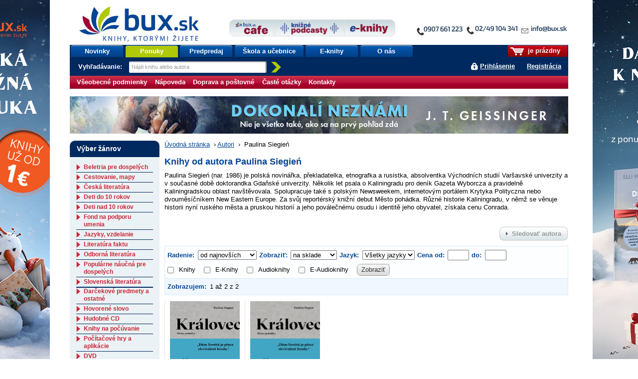

--- FILE ---
content_type: text/html;charset=utf-8
request_url: https://www.bux.sk/autori/152925-paulina-siegien.html?perpage=80
body_size: 43603
content:
<!DOCTYPE html PUBLIC "-//W3C//DTD XHTML+RDFa 1.0//EN" "http://www.w3.org/MarkUp/DTD/xhtml-rdfa-1.dtd">
<html xmlns="http://www.w3.org/1999/xhtml" xmlns:fb="http://developers.facebook.com/schema/" xmlns:og="http://ogp.me/ns#" version="XHTML+RDFa 1.0" xml:lang="sk" lang="sk">
<head>
	<meta http-equiv="Content-Type" content="text/html; charset=UTF-8" />
	<meta http-equiv="Content-Language" content="sk" />
	<!--
	<meta property="fb:page_id" content="ikar.sk" />
	-->
	<meta name="robots" content="index all, follow all" />


<title>Paulina Siegień | bux.sk</title>
<meta name="description" content="Paulina Siegień (nar. 1986) je polská novinářka, překladatelka, etnografka a rusistka, absolventka Východních studií Varšavské univerzity a v současné době doktorandka Gdaňské univerzity. Několik let psala o Kaliningradu pro deník Gazeta Wyborcza a p..." />
<link rel="stylesheet" href="/static/8698-1-PUBLIC/none/styles/screen.css?_linkv=1728555018551" type="text/css" media="screen" />
<link rel="stylesheet" href="/static/8698-1-PUBLIC/none/styles/fancybox.css?_linkv=1424694680110" type="text/css" media="screen" />
<link rel="stylesheet" href="/static/8698-1-PUBLIC/none/styles/menucool-slider-css.css?_linkv=1449227231264" type="text/css" media="screen" />
<!--[if IE 6]><link rel="stylesheet" media="screen" type="text/css" href="/public/b3/21/be/85_29045_screen_ie6.css" /><![endif]-->
<!--[if IE 7]><link rel="stylesheet" media="screen" type="text/css" href="/public/93/d0/45/87_29044_screen_ie7.css" /><![endif]-->

<link rel="stylesheet" href="/public/d3/de/26/89_11581_print.css" type="text/css" media="print" />
<link rel="stylesheet" href="/static/8698-1-PUBLIC/none/styles/carusel-showbiz.css?_linkv=1413275050586" type="text/css" media="screen" />
<link rel="stylesheet" href="/public/2e/af/a2/76961_111007_carusel_basic.css" type="text/css" media="screen" />
<link rel="stylesheet" href="/static/8698-1-PUBLIC/styles/cart-css.css?_linkv=1643708143524" type="text/css" media="screen" />



<link rel="icon" href="/favicon.ico" type="image/x-icon" />
	<link rel="shortcut icon" href="/favicon.ico" />
	<link rel="alternate" type="application/rss+xml" title="Novinky na bux.sk" href="https://www.bux.sk/autori/index.rss" />

<link rel="canonical" href="https://www.bux.sk/autori/152925-paulina-siegien.html" />
<!-- Dognet script (EMG97571) start -->
<script type="text/javascript" id="pap_x2s6df8d" src="https://login.dognet.sk/scripts/fj27g82d"></script>
<script type="text/javascript">
PostAffTracker.setAccountId('9cbab61c');
try {
PostAffTracker.track();
} catch (err) { }
</script>
<!-- Dognet script (EMG97571) end -->

<!-- Google Tag Manager -->
<script>(function(w,d,s,l,i){w[l]=w[l]||[];w[l].push({'gtm.start':
new Date().getTime(),event:'gtm.js'});var f=d.getElementsByTagName(s)[0],
j=d.createElement(s),dl=l!='dataLayer'?'&l='+l:'';j.async=true;j.src=
'https://www.googletagmanager.com/gtm.js?id='+i+dl;f.parentNode.insertBefore(j,f);
})(window,document,'script','gtm1dataLayer','GTM-53DVQSD');</script>
<!-- End Google Tag Manager -->

<!-- LUIGI BOX NASEPKCAVAC -->
<script async src="https://scripts.luigisbox.com/LBX-38831.js"></script>
<!-- /LUIGI BOX NASEPKCAVAC -->


<script defer="defer" async="async" src="//d81mfvml8p5ml.cloudfront.net/x1unbdxu.js"></script>



</head>
<body      data-bg-url="/uputavky/zima-2026/" style="background:url('/public/9b/11/9a/193316_225330_pozadie.jpg') fixed repeat-x center top">
<!-- Google Tag Manager -->
<noscript><iframe src="https://www.googletagmanager.com/ns.html?id=GTM-53DVQSD"
height="0" width="0" style="display:none;visibility:hidden"></iframe></noscript>
<!-- End Google Tag Manager (noscript) --><script type="text/javascript"><!--//--><![CDATA[//><!--
document.body.className = ' loading';
var data = {}, ui = {}, todo = [], xlat = {};
 window.zsContainer = [];
 window.actualDeliveryType = window.actualDeliveryType || "";
 window.map = [];
//--><!]]></script>

<script type="text/javascript" src="//www.googleadservices.com/pagead/conversion.js">
</script>
<noscript>
<div style="display:inline;">
<img height="1" width="1" style="border-style:none;" alt="" src="//googleads.g.doubleclick.net/pagead/viewthroughconversion/969402007/?value=0&amp;guid=ON&amp;script=0"/>
</div>

</noscript>
<div class="page_wrapper">
<div id="page">

	

	<div id="site-name"><strong>bux.sk<br /> knihy, ktorými žijete</strong></div>
	<a id="hp-link" href="/"><strong>Úvodná stránka</strong><span></span></a>
<a id="media-club-link" title="Neprehliadnite" href="/dorucenie-pocas-vianoc/">
<img src="/file/156173/kontakto_janka.jpg" alt="Neprehliadnite">
</a>
<hr />
<ul id="micronav">
	<li><a href="#main">Prejsť na obsah</a></li>
	<li><a href="#search">Jednoduché vyhľadávanie</a></li>
</ul>
<ul id="user">

<li id="cart-info"><span><span><a id="cart-icon" href="/uzivatel/kosik/"><img src="/public/fa/fd/73/65486_90286_kosik.png" /></a> je prázdny</span></span></li>
<li id="login-link">
<a href="#login" id="login-toggle">Prihlásiť sa</a>
		<a href="/registracia/">Registrácia</a>
</li>
</ul>
<div id="nav">
	<ul class="navTabs"><li class="id_1368 "><a  href="/knihy/novinky/">Novinky</a></li><li class="id_54411 highlight "><a  href="/knihy/akcie/aktualne-platne-akcie.html">Ponuky</a></li><li class="id_54352 "><a  href="/knihy/predobjednavky/">Predpredaj</a></li><li class="id_120185 "><a  href="/uputavky/ponukaskola/">Škola a učebnice</a></li><li class="id_116137 "><a  href="/e-knihy/zanre/?eTitles=1">E-knihy</a></li><li class="id_112752 last "><a  href="/o-nas/">O nás</a></li></ul>
<form id="search" method="get" action="/knihy/vyhladavanie/index$400.html"><div><label for="s-query">Vyhľadávanie: </label><input id="s-query" type="text" class="placeholder" name="fulltext" title="Nájdi knihu alebo autora" /><input id="s-submit" type="image" src="/public/d4/7c/7d/69_91545_search_go_v2.png" alt="Hľadaj" />
<input type="hidden" name="ord" value="DATE-true" />
<input type="hidden" name="minAmount" value="LAST" /></div></form>
<script type="text/javascript"><!--//--><![CDATA[//><!--
data.searchAutocomplete = "/knihy/vyhladavanie/index.json";
//--><!]]></script></div>
<div id="top-tabs" class="smaller-left">
<a id="cafe-link-bux" class="topTab left" href="http://www.buxcafe.sk"><img src="/public/2f/52/e2/54357_176635_BuxCafe.png" alt="Buxcafe" width="506" height="192" title="Buxcafe" /></a>
	<a id="podcast-link-bux" class="topTab center topTab__w-text" href="https://podcast.kniznykompas.sk/" target="_blank"><img src="/public/1a/c0/9a/120059_176633_KniznePodcasty.png" alt="Knižné podcasty" width="966" height="211" title="Knižné podcasty" /></a>
	<a id="ibux-link-bux" class="topTab right" href="/e-knihy/zanre/" ><img src="/public/54/6d/a/59551_176636_E_knihy.png" alt="Eknihy na Bux.sk" width="588" height="158" title="Eknihy na Bux.sk" /></a>
</div>

<hr />
<hr />
<form id="login" action="/autori/152925-paulina-siegien$151-login.html" method="post">

<div>
		<label for="login-id">E-mail alebo zákaznícke číslo:</label><br />
		<input name="loginId" id="login-id" value="" class="text-input required" type="text" />
	</div>
	<div>
		<label for="passwd">Heslo:</label><br />
		<input name="passwd" id="passwd" class="text-input required" type="password" />
	</div>
	<div>
		<button type="submit" class="btn"><span>OK</span></button>
<input type="hidden" name="url" value="C7E0EBD343A3487C8E9AB9C1B0E58D97FB3F6F070F282C4643487726918094DC6B5604EFC11C438EAE6CD898501F2C36141B3FBDB2CE1FDE26C9165222B307" />
		<input type="hidden" name="assetId" value="2152925" />
	</div>
	<ul>
		<li><a href="/registracia/zabudnute-heslo/">Zabudli ste heslo?</a></li>

		
		<!--[if lte IE 6]><li><a href="/napoveda/">Čo je výstraha zabezpečenia?</a></li><![endif]-->
	</ul>
</form><hr />
<div id="subnav" class="knizni-klub-menu-hack">
	<ul>
<li class="prvek_0"><a href="/napoveda/ako-nakupovat/obchodne-podmienky.html">Všeobecné podmienky </a></li>
<li class="prvek_1"><a href="/napoveda/">Nápoveda</a></li>
<li class="prvek_2"><a href="/napoveda/ako-nakupovat/vsetko-o-doprave-tovaru.html">Doprava a poštovné</a></li>
<li class="prvek_3"><a href="/napoveda/ako-nakupovat/casto-kladene-otazky.html">Časté otázky</a></li>
<li class="last prvek_4"><a href="/kontakty/">Kontakty</a></li>
</ul>
</div>

<hr />
<div id="top-banner-custom" class="top-banner-custom-other" style="height:75px;"></div>	
	<script type="text/javascript"><!--
	var rotator =
	[
  "<a href=\"https://www.bux.sk/uputavky/knizneavesele-2025/\"><img src=\"https://www.ikar.sk/upload/bux/1000va.png\" width=\"1000\" height=\"75\" alt=\"TIP NA KNIHU\" title=\"TIP NA NOVINKU\" border=\"0\"></a>",
  "<a href=\"https://www.bux.sk/knihy/823036-aky-mate-sen.html\"><img src=\"https://www.ikar.sk/upload/bux/1000akymate.jpg\" width=\"1000\" height=\"75\" alt=\"TIP NA KNIHU\" title=\"TIP NA NOVINKU\" border=\"0\"></a>",
  "<a href=\"https://www.bux.sk/knihy/823030-dcera-polnych-kvetov.html\"><img src=\"https://www.ikar.sk/upload/bux/1000dcera.jpg\" width=\"1000\" height=\"75\" alt=\"TIP NA KNIHU\" title=\"TIP NA NOVINKU\" border=\"0\"></a>",
  "<a href=\"https://www.bux.sk/knihy/797541-katova-dcera.html\"><img src=\"https://www.ikar.sk/upload/bux/1000katova.png\" width=\"1000\" height=\"75\" alt=\"TIP NA KNIHU\" title=\"TIP NA NOVINKU\" border=\"0\"></a>",
  "<a href=\"https://www.bux.sk/knihy/806103-acko-za-lasku.html\"><img src=\"https://www.ikar.sk/upload/bux/1000acko.png\" width=\"1000\" height=\"75\" alt=\"TIP NA KNIHU\" title=\"TIP NA NOVINKU\" border=\"0\"></a>",
  "<a href=\"https://www.bux.sk/knihy/806103-acko-za-lasku.html\"><img src=\"https://www.ikar.sk/upload/bux/1000acko.png\" width=\"1000\" height=\"75\" alt=\"TIP NA KNIHU\" title=\"TIP NA NOVINKU\" border=\"0\"></a>",

  "<a href=\"https://www.bux.sk/uputavky/zima-2026/\"><img src=\"https://www.ikar.sk/upload/bux/1000zima.jpg\" width=\"1000\" height=\"75\" alt=\"TIP NA KNIHU\" title=\"TIP NA NOVINKU\" border=\"0\"></a>",
  "<a href=\"https://www.bux.sk/uputavky/zima-2026/\"><img src=\"https://www.ikar.sk/upload/bux/1000zima.jpg\" width=\"1000\" height=\"75\" alt=\"TIP NA KNIHU\" title=\"TIP NA NOVINKU\" border=\"0\"></a>",
  "<a href=\"https://www.bux.sk/uputavky/zima-2026/\"><img src=\"https://www.ikar.sk/upload/bux/1000zima.jpg\" width=\"1000\" height=\"75\" alt=\"TIP NA KNIHU\" title=\"TIP NA NOVINKU\" border=\"0\"></a>",

  "<a href=\"https://www.bux.sk/knihy/803099-s-laskou-mama.html\"><img src=\"https://www.ikar.sk/upload/bux/1000slaskou.png\" width=\"1000\" height=\"75\" alt=\"TIP NA KNIHU\" title=\"TIP NA NOVINKU\" border=\"0\"></a>",
  "<a href=\"https://www.bux.sk/knihy/804365-umenie-pretekat-fascinujuci-svet-pretekov-formuly-1.html\"><img src=\"https://www.ikar.sk/upload/bux/1000umenie.jpg\" width=\"1000\" height=\"75\" alt=\"TIP NA KNIHU\" title=\"TIP NA NOVINKU\" border=\"0\"></a>",
  "<a href=\"https://www.bux.sk/edicie/1218-smaragdove-slzy.html\"><img src=\"https://www.ikar.sk/upload/bux/1000smaragd.jpg\" width=\"1000\" height=\"75\" alt=\"TIP NA KNIHU\" title=\"TIP NA NOVINKU\" border=\"0\"></a>",
  "<a href=\"https://www.bux.sk/knihy/735681-nieco-ti-tajim.html\"><img src=\"https://www.ikar.sk/upload/bux/1000nieco.png\" width=\"1000\" height=\"75\" alt=\"TIP NA KNIHU\" title=\"TIP NA NOVINKU\" border=\"0\"></a>",
  "<a href=\"https://www.bux.sk/knihy/803699-svet-zien.html\"><img src=\"https://www.ikar.sk/upload/bux/1000zien.jpg\" width=\"1000\" height=\"75\" alt=\"TIP NA KNIHU\" title=\"TIP NA NOVINKU\" border=\"0\"></a>",
  "<a href=\"https://www.bux.sk/knihy/802929-ticha-rebelka-timrava.html\"><img src=\"https://www.ikar.sk/upload/bux/1000timrava.png\" width=\"1000\" height=\"75\" alt=\"TIP NA KNIHU\" title=\"TIP NA NOVINKU\" border=\"0\"></a>",
  "<a href=\"https://www.bux.sk/knihy/781767-azraelova-kniha.html\"><img src=\"https://www.ikar.sk/upload/bux/1000azrael.png\" width=\"1000\" height=\"75\" alt=\"TIP NA KNIHU\" title=\"TIP NA NOVINKU\" border=\"0\"></a>",
  "<a href=\"https://www.bux.sk/knihy/771087-kde-bolo-tam-nebolo-a-nie-raz.html\"><img src=\"https://www.ikar.sk/upload/bux/1000kdebolo.png\" width=\"1000\" height=\"75\" alt=\"TIP NA KNIHU\" title=\"TIP NA NOVINKU\" border=\"0\"></a>",
  "<a href=\"https://www.bux.sk/knihy/811059-kylandov-dar.html\"><img src=\"https://www.ikar.sk/upload/bux/1000kyland.png\" width=\"1000\" height=\"75\" alt=\"TIP NA KNIHU\" title=\"TIP NA NOVINKU\" border=\"0\"></a>",
  "<a href=\"https://www.bux.sk/knihy/818456-zelena-mila-specialne-vydanie.html\"><img src=\"https://www.ikar.sk/upload/bux/1000zelena.png\" width=\"1000\" height=\"75\" alt=\"TIP NA KNIHU\" title=\"TIP NA NOVINKU\" border=\"0\"></a>",

  "<a href=\"https://www.bux.sk/knihy/787347-dokonali-neznami.html\"><img src=\"https://www.ikar.sk/upload/bux/1000neznami.jpg\" width=\"1000\" height=\"75\" alt=\"TIP NA KNIHU\" title=\"TIP NA NOVINKU\" border=\"0\"></a>",
  "<a href=\"https://www.bux.sk/knihy/667413-o-rodicovani.html\"><img src=\"https://www.ikar.sk/upload/bux/1000rodicovanie.png\" width=\"1000\" height=\"75\" alt=\"TIP NA KNIHU\" title=\"TIP NA NOVINKU\" border=\"0\"></a>",
  "<a href=\"https://www.bux.sk/knihy/808805-vnutorna-zalezitost.html\"><img src=\"https://www.ikar.sk/upload/bux/1000silva.jpg\" width=\"1000\" height=\"75\" alt=\"TIP NA KNIHU\" title=\"TIP NA NOVINKU\" border=\"0\"></a>",

  "<a href=\"https://www.bux.sk/knihy/794655-x9-november.html\"><img src=\"https://www.ikar.sk/upload/bux/10009.jpg\" width=\"1000\" height=\"75\" alt=\"TIP NA KNIHU\" title=\"TIP NA NOVINKU\" border=\"0\"></a>",
  "<a href=\"https://www.bux.sk/uputavky/poslednekusy/\"><img src=\"https://www.ikar.sk/upload/bux/1000last.jpg\" width=\"1000\" height=\"75\" alt=\"TIP NA KNIHU\" title=\"TIP NA NOVINKU\" border=\"0\"></a>",
  "<a href=\"https://www.bux.sk/uputavky/podpisane-knihy/\"><img src=\"https://www.ikar.sk/upload/bux/1000podpisane.jpg\" width=\"1000\" height=\"75\" alt=\"TIP NA KNIHU\" title=\"TIP NA NOVINKU\" border=\"0\"></a>"
	]
	randomNumber = Math.random()
	var show_rotator = rotator[Math.floor(randomNumber * rotator.length)];
	var banner = document.getElementById("top-banner-custom");
	banner.innerHTML = show_rotator;
	
	// -->

</script>
	<noscript>
	</noscript>
<!--

27



  	// --><hr />
<div id="main" class="g-vc">
<div class="g-vi">
<div class="g-hrc">
		<div class="g-hri g-3-x g-vc">


<div id="breadcrumbs"><a href="/">Úvodná stránka</a>
			<span>&nbsp;›&nbsp;</span><a href="/autori/">Autori</a>
			
			<span>&nbsp;›&nbsp;</span>
Paulina Siegień</div>
<h1>Knihy od autora Paulina Siegień</h1>

<!-- nid: 37621419 | dummy author: false -->

<div class="x-b-margin clear-me">
Paulina Siegień (nar. 1986) je polská novinářka, překladatelka, etnografka a rusistka, absolventka Východních studií Varšavské univerzity a v současné době doktorandka Gdaňské univerzity. Několik let psala o Kaliningradu pro deník Gazeta Wyborcza a pravidelně Kaliningradskou oblast navštěvovala. Spolupracuje také s polským Newsweekem, internetovým portálem Krytyka Polityczna nebo dvouměsíčníkem New Eastern Europe. Za svůj reportérský knižní debut Město pohádka. Různé historie Kaliningradu, v němž se věnuje historii nyní ruského města a pruskou historií a jeho poválečnému osudu i identitě jeho obyvatel, získala cenu Conrada.</div>
<div class="right" style="margin: 0 0 10px 0;"><a class="btn btn-disabled" title="Funkcia je dostupná len prihláseným užívateľom." onclick="alert(this.title)"><span>Sledovať autora</span></a></div>

<div class="oh">

<form action="/autori/152925-paulina-siegien.html" method="get" class="to-sort-links js-on-change-submit">
	<div class="switch">
		<strong>Radenie: </strong>
		<select name="ord" class="filter-select">
<option value="DATE-true" selected="selected">od najnovších</option>
<option value="NAME-false">podľa názvu A-Z</option>
<option value="PRICE-false">od najlacnejších</option>
<option value="PRICE-true">od najdrahších</option>
</select>
		<strong>Zobraziť:</strong>
		<select name="filter" class="filter-select">
			<option value="ALL">všetky tituly</option>
			<option value="AT_STORE" selected="selected">na sklade</option>
<option value="PREORDER">predpredaj</option>
</select>
<strong>Jazyk: </strong>
		<select name="language" class="filter-select">
			<option value="" selected>Všetky jazyky</option>
<option value="ARA" >arabský</option>
<option value="ARM" >arménský</option>
<option value="BUL" >bulharský</option>
<option value="CAT" >katalánský</option>
<option value="CZE" >český</option>
<option value="DAN" >dánský</option>
<option value="DUT" >holandský</option>
<option value="ENG" >anglický</option>
<option value="EPO" >EPO</option>
<option value="EST" >estonský</option>
<option value="FIN" >finský</option>
<option value="FRE" >francúzský</option>
<option value="GEO" >gruzinský</option>
<option value="GER" >německý</option>
<option value="GRE" >grécký</option>
<option value="HEB" >hebrejský</option>
<option value="HRV" >chorvátský</option>
<option value="HUN" >maďarský</option>
<option value="CHI" >čínský</option>
<option value="ICE" >islandský</option>
<option value="IND" >indonézský</option>
<option value="ITA" >talianský</option>
<option value="JPN" >japonský</option>
<option value="KOR" >korejský</option>
<option value="LAT" >latinský</option>
<option value="LAV" >lotyšský</option>
<option value="LIT" >litevský</option>
<option value="MON" >mongolský</option>
<option value="NOR" >norský</option>
<option value="POL" >poľský</option>
<option value="POR" >portugalský</option>
<option value="ROM" >romský</option>
<option value="RSN" >RSN</option>
<option value="RUM" >rumunský</option>
<option value="RUS" >ruský</option>
<option value="SLO" >slovenský</option>
<option value="SLV" >slovinský</option>
<option value="SPA" >španělský</option>
<option value="SRP" >srbský</option>
<option value="SWE" >švédský</option>
<option value="THA" >thajský</option>
<option value="TUR" >turecký</option>
<option value="ua" >ua</option>
<option value="UKR" >ukrajinský</option>
<option value="VIE" >vietnamský</option>
</select>
		<strong>Cena od: </strong>
		<input class="price-input min" type="text" name="priceFrom" value="" />
		<strong>do: </strong>
		<input class="price-input max" type="text" name="priceTo" value=""/>
		<div class="input-group display--inline-block children--inline-block no-break">
		<label for="books"><input type="checkbox" id="books" value="1" class="margin-right--10" name="books"  >Knihy</label>
			<label for="eBooks"><input type="checkbox" id="eBooks" value="1" class="margin-right--10" name="eBooks"  >E-Knihy</label>
		<label for="audiobooks"><input type="checkbox" id="audiobooks" value="1" class="margin-right--10" name="audiobooks"  >Audioknihy</label>
			<label for="eAudiobooks"><input type="checkbox" id="eAudiobooks" value="1" class="margin-right--10" name="eAudiobooks"  >E-Audioknihy</label>
		</div>		
		<input type="hidden" name="eTitles" value=""/>
		<input type="hidden" name="titleName" value=""/>
		<input type="hidden" name="authorName" value=""/>
		<input type="hidden" name="authorVid" value=""/>
		<input type="hidden" name="fulltext" value=""/>
		<input type="hidden" name="pricePrefix" value=""/>
		<input type="hidden" name="publisher" value=""/>
		<input type="hidden" name="publisherMark" value=""/>
		<input type="hidden" name="genreVid" value=""/>
		<input type="hidden" name="universalId" value=""/>
		<button type="submit" class="btn"><span>Zobraziť</span></button>
	</div>
</form></div>

<div class="pages clear">
	<div class="pages-inner">
		<div class="l switch"><strong>Zobrazujem:</strong> 1 až 2 z&nbsp;2</div>

<div class="clear"></div>
	</div>
</div><ul class="titles">

<li class="">


<div class="imageContainer position--relative dibukTitle">
	<a href="/knihy/744425-kralovec.html" title="Detail titulu Královec"><div class="e-book-mark bottom--0">E-KNIHA</div>
	<img width="140" itemprop="image" src="https://nimda.dibuk.eu/data/8080/169/KadaSd1696836867.jpg" alt="" />
</a>
</div>

<div class="wrap">
	<div class="description ">
		<h2>
			<a href="/knihy/744425-kralovec.html" title="Detail titulu Královec">Královec</a>
		</h2>

		<div class="author"><a href="/autori/152925-paulina-siegien.html"><span itemprop="author" itemscope itemtype="http://schema.org/Person"><span itemprop="name">Paulina Siegień</span></span></a></div>

		<div class="publisher">

	Absynt, 
2023</div>

</div>

	<div class="price">
<div class="priceValue">
<strong><span class="font--petit">Cena od:</span> 11,20&nbsp;&euro;&nbsp;</strong>
</div>
		<div class="buyButton">
<a href="/uzivatel/kosik/744425-kralovec$369-add.html" data-title-number="DBK113195" data-ids="1744425" data-name="Královec" data-type="product" data-price="11,20" class="ajax-cart"><img src="/public/5f/f1/ce/71439_100454_buy_new.gif" alt="Kúpiť" width="100" height="25" /></a>
</div>
	</div>
</div>

</li>
<li class="">


<div class="imageContainer position--relative">
	<a href="/knihy/740087-kralovec-mesto-pohadka.html" title="Detail titulu Královec. Město pohádka.">
	<img width="140" itemprop="image" src="https://data.bux.sk/book/067/405/0674059/medium-kralovec_mesto_pohadka.jpg" alt="" />
</a>
</div>

<div class="wrap">
	<div class="description ">
		<h2>
			<a href="/knihy/740087-kralovec-mesto-pohadka.html" title="Detail titulu Královec. Město pohádka.">Královec. Město pohádka.</a>
		</h2>

		<div class="author"><a href="/autori/152925-paulina-siegien.html"><span itemprop="author" itemscope itemtype="http://schema.org/Person"><span itemprop="name">Paulina Siegień</span></span></a></div>

		<div class="publisher">

	Absynt, 
2023</div>

</div>

	<div class="price">
<div class="priceValue">
<strong><span class="font--petit">Cena od:</span> 12,56&nbsp;&euro;&nbsp;</strong>
</div>
		<div class="buyButton">
<a href="/uzivatel/kosik/740087-kralovec-mesto-pohadka$369-add.html" data-title-number="0674059" data-ids="1740087" data-name="Královec. Město pohádka." data-type="product" data-price="12,56" class="ajax-cart"><img src="/public/5f/f1/ce/71439_100454_buy_new.gif" alt="Kúpiť" width="100" height="25" /></a>
</div>
	</div>
</div>

</li></ul>
<div class="pages clear">
	<div class="pages-inner">
		<div class="l switch"><strong>Zobraziť po:</strong> 
<a href="/autori/152925-paulina-siegien.html?perpage=5">5</a>
<span class="gh"> | </span>
		
<a href="/autori/152925-paulina-siegien.html?perpage=10">10</a>
<span class="gh"> | </span>
		
<a href="/autori/152925-paulina-siegien.html?perpage=20">20</a>
<span class="gh"> | </span>
		
<a href="/autori/152925-paulina-siegien.html?perpage=40">40</a>
<span class="gh"> | </span>
		
<em>80</em>

		</div>

<div class="clear"></div>
	</div>
</div>

</div>
		<div class="g-hri g-3-s1 g-vc g-last">


<div class="cat-box g-vi">
	<h2 class="t"><span>Výber žánrov</span></h2>
	<div class="data">

	<h3><a href="/zanre/89-beletria-pre-dospelych.html">
Beletria pre dospelých</a></h3>
<ul>
<li><a href="/zanre/90-biograficke-romany.html">
Biografické romány</a></li>
<li><a href="/zanre/101-dobrodruzstvo-thrillery.html">
Dobrodružstvo, thrillery</a></li>
<li><a href="/zanre/96-historicke-romany.html">
Historické romány</a></li>
<li><a href="/zanre/181-hobby-deti.html">
Hobby - deti</a></li>
<li><a href="/zanre/182-horor.html">
Horor</a></li>
<li><a href="/zanre/93-humor-satira.html">
Humor, satira</a></li>
<li><a href="/zanre/92-komiks.html">
Komiks</a></li>
<li><a href="/zanre/102-krimi-detektivky.html">
Krimi, detektívky</a></li>
<li><a href="/zanre/91-ostatne-nezaradene.html">
Ostatné - nezaradené</a></li>
<li><a href="/zanre/98-poezia.html">
Poézia</a></li>
<li><a href="/zanre/97-rodinne-sagy.html">
Rodinné ságy</a></li>
<li><a href="/zanre/180-roman-pre-zeny.html">
Román pre ženy</a></li>
<li><a href="/zanre/99-romantika.html">
Romantika</a></li>
<li><a href="/zanre/103-sci-fi-fantasy.html">
Sci-fi, fantasy</a></li>
<li><a href="/zanre/100-spolocenske-romany.html">
Spoločenské romány</a></li>
<li><a href="/zanre/94-svetova-klasika.html">
Svetová klasika</a></li>
<li><a href="/zanre/95-svetova-sucasna.html">
Svetová súčasná</a></li>
<li><a href="/zanre/208-yoli-young-adult-new-adult.html">
YOLi, young adult, new adult</a></li>
</ul>

	<h3><a href="/zanre/132-cestovanie-mapy.html">
Cestovanie, mapy</a></h3>
<ul>
<li><a href="/zanre/133-cestovanie-mapy.html">
Cestovanie,  mapy</a></li>
</ul>

	<h3><a href="/zanre/210-ceska-literatura.html">
Česká literatúra</a></h3>
<ul>
<li><a href="/zanre/214-ceska-klasika.html">
Česká klasika</a></li>
<li><a href="/zanre/216-ceska-sucasna.html">
Česká súčasná</a></li>
</ul>

	<h3><a href="/zanre/134-deti-do-10-rokov.html">
Deti do 10 rokov</a></h3>
<ul>
<li><a href="/zanre/135-beletria-do-10-rokov.html">
Beletria (do 10 rokov)</a></li>
<li><a href="/zanre/206-leporelo.html">
Leporelo</a></li>
<li><a href="/zanre/136-naucna-literatura-do-10-r.html">
Náučná literatúra (do 10 r)</a></li>
</ul>

	<h3><a href="/zanre/137-deti-nad-10-rokov.html">
Deti nad 10 rokov</a></h3>
<ul>
<li><a href="/zanre/138-beletria-nad-10-rokov.html">
Beletria (nad 10 rokov)</a></li>
<li><a href="/zanre/139-naucna-literatura-nad-10-r.html">
Náučná literatúra (nad 10 r)</a></li>
</ul>

	<h3><a href="/zanre/226-fond-na-podporu-umenia.html">
Fond na podporu umenia</a></h3>
<ul>
<li><a href="/zanre/228-podporene-fondom-na-podporu-umenia.html">
Podporené Fondom na podporu umenia</a></li>
</ul>

	<h3><a href="/zanre/140-jazyky-vzdelanie.html">
Jazyky, vzdelanie</a></h3>
<ul>
<li><a href="/zanre/141-jazyky-vzdelanie.html">
Jazyky, vzdelanie</a></li>
</ul>

	<h3><a href="/zanre/142-literatura-faktu.html">
Literatúra faktu</a></h3>
<ul>
<li><a href="/zanre/143-biografie-zivotopisy-osudy.html">
Biografie, životopisy, osudy</a></li>
<li><a href="/zanre/145-dejiny.html">
Dejiny</a></li>
<li><a href="/zanre/146-film-divadlo.html">
Film, divadlo</a></li>
<li><a href="/zanre/144-military.html">
Military</a></li>
</ul>

	<h3><a href="/zanre/129-odborna-literatura.html">
Odborná literatúra</a></h3>
<ul>
<li><a href="/zanre/131-pocitace.html">
Počítače</a></li>
<li><a href="/zanre/130-politika-hospodarstvo.html">
Politika, hospodárstvo</a></li>
</ul>

	<h3><a href="/zanre/107-popularne-naucna-pre-dospelych.html">
Populárne náučná pre dospelých</a></h3>
<ul>
<li><a href="/zanre/119-erotika-sex.html">
Erotika, sex</a></li>
<li><a href="/zanre/125-ezoterika-duchovne-nauky.html">
Ezoterika, duchovné náuky</a></li>
<li><a href="/zanre/110-fauna-chovatelstvo.html">
Fauna, chovateľstvo</a></li>
<li><a href="/zanre/109-flora-zahrada.html">
Flóra, záhrada</a></li>
<li><a href="/zanre/108-hobby-muzi.html">
Hobby - muži</a></li>
<li><a href="/zanre/115-hobby-zeny.html">
Hobby - ženy</a></li>
<li><a href="/zanre/113-krasa-moda-kozmetika.html">
Krása, móda, kozmetika</a></li>
<li><a href="/zanre/122-krizovky-hadanky-hry.html">
Krížovky, hádanky, hry</a></li>
<li><a href="/zanre/123-kultura-umenie.html">
Kultúra, umenie</a></li>
<li><a href="/zanre/117-lexikony-encyklopedie.html">
Lexikóny,encyklopédie</a></li>
<li><a href="/zanre/179-literatura-faktu.html">
Literatúra faktu</a></li>
<li><a href="/zanre/114-medicina-zdravie.html">
Medicína, zdravie</a></li>
<li><a href="/zanre/118-obrazove-publikacie.html">
Obrazové publikácie</a></li>
<li><a href="/zanre/120-partnerske-vztahy-rodina.html">
Partnerské vzťahy, rodina</a></li>
<li><a href="/zanre/124-pravo-sociologia.html">
Právo, sociológia</a></li>
<li><a href="/zanre/116-sport-hry.html">
Šport &amp; hry</a></li>
<li><a href="/zanre/111-varenie-napoje-diety.html">
Varenie, nápoje, diéty</a></li>
<li><a href="/zanre/127-veda-a-technika.html">
Veda a technika</a></li>
<li><a href="/zanre/128-zahady-tajomno.html">
Záhady, tajomno</a></li>
<li><a href="/zanre/112-zdravy-sposob-zivota.html">
Zdravý spôsob života</a></li>
<li><a href="/zanre/121-zivotna-pomoc-psychologia.html">
Životná pomoc, psychológia</a></li>
<li><a href="/zanre/126-zivotne-prostredie-priroda.html">
Životné prostredie, príroda</a></li>
</ul>

	<h3><a href="/zanre/104-slovenska-literatura.html">
Slovenská literatúra</a></h3>
<ul>
<li><a href="/zanre/105-slovenska-klasika.html">
Slovenská klasika</a></li>
<li><a href="/zanre/106-slovenska-sucasna.html">
Slovenská súčasná</a></li>
</ul>
<hr style="display:block; margin: -3px 0pt 0pt; background-color:#002861; border:0; height: 2px;" />
	<h3><a href="/zanre/173-darcekove-predmety-a-ostatne.html">
Darčekové predmety a ostatné</a></h3>
<ul>
<li><a href="/zanre/221-anglictina-tituly-v-anglickom-jazyku.html">
Angličtina (tituly v Anglickom jazyku)</a></li>
<li><a href="/zanre/176-darcekove-predmety.html">
Darčekové predmety</a></li>
<li><a href="/zanre/187-diare.html">
Diáre</a></li>
<li><a href="/zanre/189-ezotericke-predmety.html">
Ezoterické predmety</a></li>
<li><a href="/zanre/190-hracky.html">
Hračky</a></li>
<li><a href="/zanre/192-hry-ostatne.html">
Hry ostatné</a></li>
<li><a href="/zanre/193-hry-spolocenske.html">
Hry spoločenské</a></li>
<li><a href="/zanre/194-hry-vzdelavacie-naucne.html">
Hry vzdelávacie, náučné</a></li>
<li><a href="/zanre/175-kalendare.html">
Kalendáre</a></li>
<li><a href="/zanre/195-karty.html">
Karty</a></li>
<li><a href="/zanre/191-kreativita.html">
Kreativita</a></li>
<li><a href="/zanre/186-kuchyna-domacnost-zahrada.html">
Kuchyňa, domácnosť, záhrada</a></li>
<li><a href="/zanre/196-magnetky.html">
Magnetky</a></li>
<li><a href="/zanre/197-omalovanky.html">
Omaľovánky</a></li>
<li><a href="/zanre/198-papiernicky-tovar.html">
Papiernický tovar</a></li>
<li><a href="/zanre/199-pexesa.html">
Pexesá</a></li>
<li><a href="/zanre/200-puzzle.html">
Puzzle</a></li>
<li><a href="/zanre/201-razitka-peciatky.html">
Razítka, pečiatky</a></li>
<li><a href="/zanre/174-rozny-tovar.html">
Rôzny tovar</a></li>
<li><a href="/zanre/202-samolepky.html">
Samolepky</a></li>
<li><a href="/zanre/188-skolske-diare.html">
Školské diáre</a></li>
<li><a href="/zanre/219-ucebnice.html">
Učebnice</a></li>
<li><a href="/zanre/203-vytvarne-potreby.html">
Výtvarné potreby</a></li>
<li><a href="/zanre/204-zalozky.html">
Záložky</a></li>
<li><a href="/zanre/185-zdravie-starostlivost-o-telo.html">
Zdravie, starostlivosť o telo</a></li>
</ul>

	<h3><a href="/zanre/159-hovorene-slovo.html">
Hovorené slovo</a></h3>
<ul>
<li><a href="/zanre/160-hovorene-slovo.html">
Hovorené slovo</a></li>
<li><a href="/zanre/161-hovorene-slovo-pre-deti.html">
Hovorené slovo pre deti</a></li>
</ul>

	<h3><a href="/zanre/147-hudobne-cd.html">
Hudobné CD</a></h3>
<ul>
<li><a href="/zanre/149-domaci-rock-pop.html">
Domáci rock&amp;pop</a></li>
<li><a href="/zanre/156-etno-jazz.html">
Etno, jazz</a></li>
<li><a href="/zanre/150-film-muzikal.html">
Film, muzikál</a></li>
<li><a href="/zanre/152-folk-country.html">
Folk &amp; country</a></li>
<li><a href="/zanre/154-klasicka-hudba.html">
Klasická hudba</a></li>
<li><a href="/zanre/158-ludove-piesne.html">
Ľudové piesne</a></li>
<li><a href="/zanre/151-oldies.html">
Oldies</a></li>
<li><a href="/zanre/153-pesnicky-pre-deti.html">
Pesničky pre deti</a></li>
<li><a href="/zanre/155-relaxacna-hudba.html">
Relaxačná hudba</a></li>
<li><a href="/zanre/157-vianocna-hudba.html">
Vianočná hudba</a></li>
<li><a href="/zanre/148-zahranicny-rock-pop.html">
Zahraničný rock&amp;pop</a></li>
</ul>

	<h3><a href="/zanre/177-knihy-na-pocuvanie.html">
Knihy na počúvanie</a></h3>
<ul>
<li><a href="/zanre/178-knihy-na-pocuvanie.html">
Knihy na počúvanie</a></li>
</ul>

	<h3><a href="/zanre/169-pocitacove-hry-a-aplikacie.html">
Počítačové hry a aplikácie</a></h3>
<ul>
<li><a href="/zanre/170-pocitacove-hry.html">
Počítačové hry</a></li>
<li><a href="/zanre/171-software-cd-rom.html">
Software (CD ROM)</a></li>
<li><a href="/zanre/172-software-dvd-rom.html">
Software (DVD ROM)</a></li>
</ul>

	<h3><a href="/zanre/162-dvd.html">
DVD</a></h3>
<ul>
<li><a href="/zanre/164-detske-filmy.html">
Detské filmy</a></li>
<li><a href="/zanre/167-filmy.html">
Filmy</a></li>
<li><a href="/zanre/168-video-dokumenty.html">
Video - dokumenty</a></li>
<li><a href="/zanre/165-video-erotika-sex.html">
Video - erotika, sex</a></li>
<li><a href="/zanre/166-video-hudba.html">
Video - hudba</a></li>
<li><a href="/zanre/163-video-sport.html">
Video - Šport</a></li>
</ul>
</div>
</div>

<script type="text/javascript">
<!--
todo[todo.length] = function(){
	$('.cat-box .data')
		.find('h3')
		.css({'padding-left':'15px'})
		.append('<a href="#" class="dropMenu">&nbsp;</a>')
		.each(function(index){
			$(this).attr('alt', index);
		})
		.parent()
		.find('ul')
		.each(function(index){
			$(this).addClass('dropClass'+index);
		})
		.hide();


	$('.dropMenu').on('click', function(){
		var num = $(this).parent().attr('alt');
		$(this).toggleClass('dropMenuActive');
		$('.dropClass'+num).toggle();
		return false;
	});
	$('.cat-box .data li').css({'width':'90%', 'padding':'2px 0 2px 10%'});

	$('.cat-box .data h3.open .dropMenu').click();
};
// -->
</script>

<div class="bnr g-vi"><a href="/uzivatel/odber-noviniek/"><img src="/public/d0/4/7c/182609_219202_novinkyemailom180.jpg" alt="Odber noviniek" /></a></div>
<div class="bnr g-vi g-last"><a href="https://www.facebook.com/bux.sk" onclick="this.target='_blank';return true"><img src="/public/9b/f4/e1/182612_219207_fb180.png" alt="FB 2025 180pix" /></a></div></div>
	</div>
</div></div></div>

<hr />

<div id="sep">
	<div id="apnd" class="g-hc">
			<div class="g-hi" style="width:180px">
</div>
      <ul class="grid clearfix plain-list">
				<li class="grid-item grid-item-1-4">
					<h2 class="g-hc bottomBorder">Žánre na bux.sk</h2>
					<div class="tailSpacer">
<ul class="g-hi plain-list">
<li><a href="/zanre/89-beletria-pre-dospelych.html">Beletria pre dospelých</a></li>
<li><a href="/zanre/132-cestovanie-mapy.html">Cestovanie, mapy</a></li>
<li><a href="/zanre/210-ceska-literatura.html">Česká literatúra</a></li>
<li><a href="/zanre/134-deti-do-10-rokov.html">Deti do 10 rokov</a></li>
<li><a href="/zanre/137-deti-nad-10-rokov.html">Deti nad 10 rokov</a></li>
<li><a href="/zanre/226-fond-na-podporu-umenia.html">Fond na podporu umenia</a></li>
<li><a href="/zanre/140-jazyky-vzdelanie.html">Jazyky, vzdelanie</a></li>
<li><a href="/zanre/142-literatura-faktu.html">Literatúra faktu</a></li>
<li><a href="/zanre/129-odborna-literatura.html">Odborná literatúra</a></li>
<li><a href="/zanre/107-popularne-naucna-pre-dospelych.html">Populárne náučná pre dospelých</a></li>
<li><a href="/zanre/104-slovenska-literatura.html">Slovenská literatúra</a></li>
<li><a href="/zanre/173-darcekove-predmety-a-ostatne.html">Darčekové predmety a ostatné</a></li>
<li><a href="/zanre/159-hovorene-slovo.html">Hovorené slovo</a></li>
<li><a href="/zanre/147-hudobne-cd.html">Hudobné CD</a></li>
<li><a href="/zanre/177-knihy-na-pocuvanie.html">Knihy na počúvanie</a></li>
<li><a href="/zanre/169-pocitacove-hry-a-aplikacie.html">Počítačové hry a aplikácie</a></li>
<li><a href="/zanre/162-dvd.html">DVD</a></li>
</ul>
<div class="reset"></div>
					</div>
				</li>
				<li class="grid-item grid-item-1-4">
<h2 class="g-hc bottomBorder">Naše projekty</h2>
						<div id="tailBottom" class="tailSpacer">
<ul class="g-hi plain-list">
<li><a href="http://luxusnakniznica.sk">Luxusná knižnica</a></li>
<li><a href="http://stonozka.sk/">Stonozka.sk</a></li>
<li><a href="http://odeon.sk">Odeon</a></li>
<li><a href="http://www.yoli.sk/">Yoli.sk</a></li>
<li><a href="http://www.priroda.sk/">Priroda.sk</a></li>
<li><a href="http://www.severskekrimi.sk">Severské krimi</a></li>
<li><a href="http://www.mamtalent.sk/">Mám talent.sk</a></li>
<li><a href="http://www.ajna.sk">Ajna</a></li>
</ul>
<div class="reset"></div>
						</div>
</li>
				<li class="grid-item grid-item-1-4">	
	        <h2 class="g-hc bottomBorder">Odporúčané</h2>
					<div id="tailBottom" class="tailSpacer">
<ul class="g-hi plain-list">
<li><a  href="/edicny-plan/">Edičný plán</a></li>
<li><a  href="/napoveda/ako-nakupovat/vsetko-o-doprave-tovaru.html">Všetko o doprave tovaru</a></li>
<li><a  href="/napoveda/ako-nakupovat_odstupenie-od-zmluvy.html">Odstúpenie od zmluvy</a></li>
<li><a  href="/napoveda/">Ako nakupovať</a></li>
<li><a  href="/rychla-objednavka/">Rýchla objednávka pomocou objednávacieho kódu</a></li>
<div class="tailSpacer">
										<img src=/public/4c/cb/ff/59576_74796_img_06.jpg />
										<a href="http://www.bezpecnynakup.sk/certified_shops.aspx"><img src=/public/aa/c7/53/72292_175153_SAEC_208.jpg /></a>
									</div>
								</ul>
<div class="reset"></div>
					</div>
				</li>
				<li class="grid-item grid-item-1-4">
					<div class="bgr-fff" style="float:left; height:333px; overflow:hidden;">
<div id="fblike"></div>
							<script type="text/javascript">
							//<![CDATA[
							// get the placeholder
							var c = document.getElementById('fblike'); 
							// Create the Plugin element
							var e = document.createElement('fb:like-box');
							// Add your attributes
							e.setAttribute('href', 'http://www.facebook.com/bux.sk');
							e.setAttribute('width', '208');
							e.setAttribute('height', '333');
							e.setAttribute('show_faces', 'false');
							e.setAttribute('stream', 'true');
							e.setAttribute('header', 'true');
							// put the Plugin into the placeholder
							c.appendChild(e);
							//]]>
							</script>
</div>
</li>
			</ul>
		</div>
	</div>
	<hr />
<div id="footer">
	<p id="f-legal">&copy; 2011 <a href="http://www.ikar.sk/">IKAR</a>, a.s., vyrobila <a href="https://www.etnetera.cz/">Etnetera</a></p>
	<ul id="f-links">
		<li><a href="/kontakty/">Kontakt</a></li>
		<li><a href="/napoveda/">Nápoveda</a></li>
		<li><a href="https://vo.kniznyweb.sk/">Ste kníhkupec?</a></li>
		<li><a href="/napoveda/o-bux/cookies.html ">Cookies</a> a <a href="/napoveda/o-bux/ochrana-sukromia.html ">osobné údaje</a></li>
		<li><a href="/mapa-stranok/">Mapa stránok</a></li>
		<li><a href="/napoveda/ako-nakupovat/obchodne-podmienky.html">Obchodné podmienky</a></li>
		<li><a href="#page">Hore</a></li>
	</ul>
</div>
</div>
<script type="text/javascript" src="/static/8698-1-PUBLIC/none/scripts/index.js?_linkv=1768228614595"></script>
<!--
8698 -->

<!-- Google Code for Remarketing tag -->
<!-- Remarketing tags may not be associated with personally identifiable information or placed on pages related to sensitive categories. For instructions on adding this tag and more information on the above requirements, read the setup guide: google.com/ads/remarketingsetup -->
<script   src="/public/78/34/e9/76926_110572_jquery.easing._1._3.js" type="text/javascript"></script>
<script   src="/public/c6/c2/2d/76923_110573_jquery.cssAnimate.mini.js" type="text/javascript"></script>
<script   src="/public/1c/3b/95/76929_122695_jquery.themepunch.services.min.js" type="text/javascript"></script>
<script   src="/public/4f/38/b2/79150_113964_fancybox.js" type="text/javascript"></script><!--Remarketing TAG-->
<script type="text/javascript">
(function(a,b,c,d,e){e=b.createElement(c);e.src=d;e.type='text/java'+c;
e.async=true;d=b.getElementsByTagName(c)[0];d.parentNode.insertBefore(e,d);
})(window, document, 'script', '//tag.starsmp.com/main/metatag-100187.js');
</script>

x
<script>
$(".modal-popup").on("click", function(){
	$(".modal-download").remove();
	var thisUrl= $(this).attr("href");
	var testUrl= "/napoveda/elektronicke-knihy/dolezite-informacie-opouzivani-e-knih-a.html";
	var	modalBody = $('<div class="modal-download" id="' + thisUrl + '"><div class="modal-overlay"></div><div class="modal-wrapper"><a href="#" class="close-button">x</a><h2></h2><p class="author"></p><label class="display--block margin-bottom--10" for="cb-agreement"><input class="margin-right--10" type="checkbox" name="agreement" id="cb-agreement" />Súhlasím s pravidlami používania <a href="/napoveda/elektronicke-knihy/dolezite-informacie-opouzivani-e-knih-a.html" target="_blank">elektronických kníh a ochrany chránených diel</a>.</label><p class="format">Formát:<span></span></p><a class="download disabled" href="">STIAHNUŤ</a></div></div>');
	$("body").append(modalBody);
	var thisDataUrl = $(this).attr("data-format-url");
	var modalDataAuthor = $(this).attr("data-format-author");
	var modalDataTitle = $(this).attr("data-format-title");
	var modalDataFormat = thisUrl.substring(7, thisUrl.length - 2);
	var specModal = document.getElementById(thisUrl)
	$(specModal).find("h2").text(modalDataTitle);
	$(specModal).find("p.author").text(modalDataAuthor);
	$(specModal).find("p.format span").text(modalDataFormat);
	$(specModal).find("a.download").attr("href", thisDataUrl);
});

$(document).on("click", ".modal-download .modal-overlay, .modal-download .close-button, .modal-reader .close-button, .modal-reader .modal-overlay", function(e){
	e.preventDefault();
	$(".modal-download, .modal-reader").hide();
});

$(document).on("click", ".modal-download #cb-agreement", function(){
	if($(this).is(":checked")){
		$(".modal-download a.download").removeClass("disabled");
	} else{
		$(".modal-download a.download").addClass("disabled")
	}
});

$(document).click(function(event) {
    if ((!$(event.target).is(".list__my-ebooks .description .content, .list__my-ebooks .icko"))&&($(".list__my-ebooks .description .content").hasClass("visible"))) {
        $(".list__my-ebooks .description .content").removeClass("visible");
    }
});

$(document).on("click", ".list__my-ebooks .icko", function(){
	var content = $(this).parent().find(".content");
	if(content.hasClass("visible")){
		content.removeClass("visible");
	} else{
		content.addClass("visible");
		$(".list__my-ebooks .description .content").not(content).removeClass("visible");
	}
});

if($(".form-e-book input[type='text']").length){
	$(document).on("click", ".form-e-book .e-book-placeholder", function(){
		$(this).parent().find("input").focus();
	})
	$(document).on("focus click", ".form-e-book input[type='text']", function(){
		$(this).parent().find("span").hide();
		$(this)[0].setSelectionRange(0, 0);
	})
}

</script>

<script>
$("a").each(function(){
	var linkUrl = $(this).attr("href");
	if(linkUrl && linkUrl.substring(linkUrl.length-8, linkUrl.length)== "novinky/"){
		$(this).attr("href", linkUrl + "?books=1");
	} else if(linkUrl && linkUrl.substring(linkUrl.length-7, linkUrl.length)== "novinky"){
		$(this).attr("href", linkUrl + "?books=1");
	}
})
</script>
</body>
</html>               
<!--
__ETN_.O.K.__
-->


--- FILE ---
content_type: text/css
request_url: https://www.bux.sk/static/8698-1-PUBLIC/none/styles/screen.css?_linkv=1728555018551
body_size: 93679
content:


/* = defaulty = */

html, body, div, span,
form, fieldset, textarea,
p, ul, ol, dl, li, dt, dd,
h1, h2, h3, h4, h5, h6, a, img,
blockquote, q,
strong, em, b, i, dfn,
table, thead, tbody, caption, tr, td, th {
	margin: 0; padding: 0; border: solid 0 #ccc;
	background: transparent none no-repeat left top;
}

table { table-layout: fixed; border-collapse: collapse; }

optgroup { color: #034694; font-weight: normal; font-style: normal; }
option { color: #000; background-color: #fff; }


/* = tok textu, vlastnosti pisma = */

body { font-family: Arial, sans-serif; font-size: 0.8125em; line-height: 125%; }
body.extra-background {cursor:pointer;}
table { font-size: 100%; }

p, table, form, ul, ol, dl, dd { margin-bottom: 1.5em; }
ul, ol, dd, blockquote { margin-left: 1.5em; }
blockquote { margin-right: 1.5em; }

h1, h2, h3, h4, h5, h6, th, dt, strong, .perex { font-weight: bold; }

a:link, a:visited { color: #c03; }
.bluelink a {color:#002860;}

a.ico { text-decoration: none; }
a.ico span { text-decoration: underline; }

h1, .h1-like { color: #034694; font-size: 1.4em; line-height: 125%; margin: 0 0 0.5em; }
.h1-like a:link, .h1-like a:visited { color: #034694; text-decoration: none; }
h1 img, .h1-like img { vertical-align: middle; margin-right: 10px; }
h2 { font-size: 1.15em; line-height: 125%; margin: 1.5em 0 0.5em; }
h3 { font-size: 1.1em; line-height: 125%; margin: 1.5em 0 0.5em; }
.font-middle {font-size:12px!important;}
.logo-blue, .btn-blue, a.btn-blue, .blue { color: #185194; }
.logo-red, .btn-red, a.btn-red, .red { color: #ce1031; }
.btn-disabled, a.btn-disabled { color: #999; text-decoration: none; }
.green, .green a:link, .green a:visited { color: #060; }
.orange{ color: #E66100; }
button.btn-christmas, a.btn-christmas { color: #fff; background-color: #c00; }

.important { color: #c03; font-weight: bold; }

#login-toggle { background: url('/public/19/48/a2/65501_90483_login_icon.png') no-repeat center left; display: inline-block; padding: 0 0 0 18px; margin: 0 20px 0 0; }

/* = znovupouzitelne konstrukty = */

/* - zpravy - */

.msg { background-color: #ffffe5; padding: 3px 3px 3px 30px; line-height: 150%; }
.msg p { margin: 0; }
.msg-red {
	background-color:#ff2c1a;
}
.msg-pulse {
  animation: pulse 600ms infinite alternate;
}

@keyframes pulse {
  0% {
    background-color: #ff2c1a;
  }
  100% {
    background-color: #ffffe5;
  }
}

.alert { background-image: url('/public/5b/4c/b4/176_436_alert.gif'); background-position: 2px top; }
.info { background-image: url('/public/58/c6/d6/207_540_info.gif'); background-position: 8px 5px; }

.alert.alert--edited {
		background-position: 2px 4px;
}

.alert.alert--edited h2 {
		margin: 5px 0 2px;
}

/* - bannery - */

.bnr, .bnr * { display: block; margin: 0; }

.bnr.main_left_banner { width: 130px; position: absolute; top: 116px; left: -131px; }
.bnr.main_right_banner { width: 128px; position: absolute; top: 116px; left: 1001px; overflow: hidden; }

/* - obrazkove odrazky - */

ul.bullets { list-style-type: none; margin: 0 0 1.5em; }
ul.bullets li { padding: 3px 0 0 15px; background: transparent url('/public/7a/d2/4e/166_380_bullet.gif') no-repeat left 0.75em; line-height: 150%; margin: 0 0 0 -4px; }

.plain-list { margin: 0; list-style-type: none; }

/* - ruzne typy boxu - */

ul.data, .cat-box .data ul, .condensed-cat-box ul { list-style-type: none; margin-left: 0; margin-bottom: 0; }

.plain-box .h { margin: 0; font-size: 1em; font-weight: normal; text-transform: uppercase; }
.plain-box .bh { margin: 0; font-size: 1em; }
.plain-box .data { margin-top: 1.25em; }

.cat-box .data { background-color: #ebf2f5; padding: 13px 13px 8px; }
.cat-box .data h3 { font-size: 0.923em; border-bottom: 1px solid #002861; line-height: 133%; padding: 0 0 2px; margin: 0 0 2px; }
.cat-box .data h3 a:link, .cat-box .data h3 a:visited { color: #c82838; text-decoration: none; }
.cat-box .data ul { margin: 0 0 8px; overflow: hidden; }
.cat-box .data li { font-size: 0.846em; float: left; width: 49%; line-height: 133%; }
.cat-box .data li a:link, .cat-box .data li a:visited { color: #284878; text-decoration: none; }

.condensed-cat-box li { margin: 2px 0; padding: 6px 13px; background-color: #e2eaed; }
.condensed-cat-box h3 { font-size: 1em; margin: 0 0.333em 0 0; display: inline; }
.condensed-cat-box ul ul { font-size: 0.846em; display: inline; }
.condensed-cat-box li li { display: inline; margin: 0 0.5em 0 0; padding: 0; }
.condensed-cat-box a:link, .condensed-cat-box a:visited { color: #02498B; }
.condensed-cat-box a:hover { text-decoration: none; }

.box { margin-bottom: 10px; border-width: 1px; border-style: solid; }
.box .h, .box .f { color: #fff; margin: 0; padding: 4px 12px 5px; font-size: 1.1em; }
.box .data { padding: 8px 12px; }
.box-blue { border-color: #002960; }
.box-blue .h, .box-blue .f { background-color: #002960; }
.box-red { border-color: #7f0020; }
.box-red .h, .box-red .f { background-color: #7f0020; }
.box-light { border-color: #1e5190; }
.box-light .h, .box-light .f { background-color: #1e5190; }
.box-green { border-color: #389828; }
.box-green .h, .box-green .f { background-color: #389828; }
.box-clew { border-color: #e00700; }
.box-clew .h, .box-clew .f { background-color: #e00700; }
.box-thick { border-width: 2px; }
.box-thick .h { padding: 3px 11px 5px; }
.box-thick .f { padding: 5px 11px 3px; }

.box-input { margin: 0 0 2px; }
.box-input input { width: 75%; padding: 1px; border: solid 1px #88C848; background-color: #ffc; }

.seph { background-color: #dde8ec; margin: 0; padding: 4px 11px; font-size: 1em; }
.seph a:link, .seph a:visited { color: #000; }

.sepc { padding: 10px 11px 15px; margin: 0; }
.sepc h2, .sepc h3, .no-m { margin-top: 0; }

table.form { border: 0; margin: 8px 0 16px; width: 100%; table-layout: fixed; }
table.form td, table.form th { text-align: left; padding: 3px 11px; border: none; vertical-align: top; line-height: 166%; }
table.form td { width: 50%; }
table.form td .text-input { width: 98%; }
table.form td select { width: 100%; }

table.simple-form { border: 0; table-layout: auto; width: 80%; }
table.simple-form td, table.simple-form th { padding: 0 8px 4px 0; vertical-align: top; line-height: 166%; }
table.simple-form td .text-input, table.simple-form td textarea { width: 98%; }

.cb-list { margin: 0; list-style-type: none; padding: 8px 11px; }
.cb-list li { background: transparent url('/public/a9/76/7f/52_64_hdots.gif') repeat-x left bottom; margin: 0 0 4px; padding: 0 0 5px; }
.cb-list li.last { background: transparent none; margin: 0; padding: 0; }
.cb-list li input { margin-right: 0.5em; vertical-align: middle; }
.cb-list ul { list-style-type: none; margin: 9px 0 0 30px; }
.cb-list ul li { background: transparent none; }

.box .cb-list li { line-height: 150%; padding: 0 0 7px; }

.bgr-fff {background-color:#fff;}

/* kulate rohy */

.round-1 { border: solid 1px #ccc; }
.round-2 { margin: -1px; background: transparent url('/public/26/7d/fe/336_1615__290014_659342_tl_1_.gif') no-repeat left top; }
.round-3 { background: transparent url('/public/3f/32/14/338_1616__290016_659342_tr_1_.gif') no-repeat right top; }
.round-4 { background: transparent url('/public/c8/4f/8f/342_1618__290018_659342_bl_1_.gif') no-repeat left bottom; }
.round-5 { background: transparent url('/public/2a/ca/46/340_1617__290020_659342_br_1_.gif') no-repeat right bottom; padding: 12px 13px; }
.round-5:after { content: "."; display: block; height: 0; clear: both; visibility: hidden; }

.full-1 { background: #e5e5e5 url('/public/c7/29/be/1088_6779__290623_659342_rounded_br_1_.gif') no-repeat right bottom; }
.full-2 { background: transparent url('/public/b4/91/d1/1086_6778__290627_659342_rounded_tr_1_.gif') no-repeat right top; }
.full-3 { background: transparent url('/public/ef/4b/b5/1090_6781__290621_659342_rounded_bl_1_.gif') no-repeat left bottom; }
.full-4 { background: transparent url('/public/9b/2b/b6/1084_6777__290625_659342_rounded_tl_1_.gif') no-repeat left top; padding: 13px; } /* pocita se s moznosti override - banner v horni casti boxu! */

/* text pod formularovou tabulkou */

.subf { padding: 4px 11px; }

.caution-box { padding: 10px 12px; border: solid 1px #012e69; background-color: #d9e9ff; margin-bottom: 10px; }
.caution-box p { margin-bottom: 0; }

/* panel */

.pane { background-color: #e7ebff; border: solid 1px #a1b3cb; padding: 8px 12px; }
.pane table.form { margin: 0 -11px; }

/**/
#top-bill-banner td, #top-bill-banner th { padding: 0;}
#top-bill-banner table { margin: 0;}
td, th { padding: 4px 5px; }

thead th, tbody th, thead td, tbody td { text-align: left; vertical-align: top;  }
tr.odd td, tr.odd th { background-color: #dde8ec; border-right: solid 1px #fff; }
tr.odd td.merge { border-right: solid 1px #dde8ec; }
tr.rule td, tr.rule th { border-top: solid 1px #b8bcbf; }

.cart-content table td, .cart-content table th { padding: 4px 5px; }

/**/

.club-total-save { background-color: #bf1c3c; font-weight: bold; margin: 0 0 0.5em; padding: 0.5em; line-height: 175%; }
.club-total-save, .club-total-save a:link, .club-total-save a:visited { color: #fff; }
.club-total-save img { vertical-align: middle; margin-right: 0.5em; }

/**/

.loading .to-sort-links { display: none; }
.to-sort-links { line-height: 29px; }
.to-sort-links .price-input { width: 35px; }
.to-sort-links .switch input, .to-sort-links .switch select { margin: 0 1px 0 0; }
.to-sort-links .switch { padding: 3px 5px 3px 5px; border-left: 1px solid #d9eaff; border-top: 1px solid #d9eaff; border-right: 1px solid #d9eaff; background-color: #fdfeff; }
.to-sort-links .switch.noResult { border-top: 1px solid #d9eaff; }
form.to-sort-links { margin: 0; }

/**/

.prefill-address-buttons { position: absolute; bottom: 10px; right: 0; }

/**/

.right-btn { line-height: 24px; }
.right-btn .btn { float: right; }
.right-btn input[type=radio] { vertical-align: middle; }


/**/

.print-page { display: block; float: right; text-decoration: none; line-height: 52px; padding-right: 13px; }
.print-page img { vertical-align: middle; }
.print-page span { text-decoration: underline; }


/**/

.rating { margin: 4px 45px 10px 7px; float: left; }
.rating .r-avg { width: 105px; height: 20px; overflow: hidden; position: relative; font-size: 0.85em; }
.rating .r-avg span { background-color:#ffffff;position: absolute; left: 0; top: 0; width: 100%; height: 100%; background-image: url('/public/a5/3/3f/446_2523_stars.gif'); }
.rating .r-base { background-position: left top; z-index: 100; }
.rating .r-index { background-position: left -40px; z-index: 100; }
.rating .r-count { width: 105px; text-align: center; font-size: 0.85em; }

.rating .r-avg a { display: block; width: 21px; height: 20px; position: absolute; z-index: 200; top: 0; left: 0; }
.rating .r-avg .r-2 { left: 21px; }
.rating .r-avg .r-3 { left: 42px; }
.rating .r-avg .r-4 { left: 63px; }
.rating .r-avg .r-5 { left: 84px; }
.rating span.r-pointer { background-position: left -20px; z-index: 100; width: 0; }

.comment { margin-bottom: 1.5em; }
.comment .rating { margin: 3px 0 5px; }
.comment .rating .r-avg span { background-image: url('/public/a6/12/f2/84234_121411__1055_189447__1055_6374_stars_small.png'); }
.comment .re { margin-left: 3em; margin-top: 1.5em; }

.loading .clickable-rating { display: none; }

/**/

.aspects .data ul.page-previews { list-style-type: none; margin: 0; padding: 0; }
.page-previews li { float: left; margin: 0 5px 5px 0; }
.page-previews li * { display: block; }


/* "extrahovany" obsah */

.extraction { position: relative; display: inline-block; }
.extraction .shown { position: absolute; top: 2em; right: 0; width: 500px; border: solid 1px #ccc; padding: 12px; background: #fff; z-index: 500; }
.extraction .active, .extraction .inactive { display: inline-block; outline: none; margin: 0 0 0 1em; padding: 0.25em 0.75em; line-height: 1.5em; height: 1.5em; border-style: solid; border-width: 1px 1px 0; position: relative; z-index: 501; background-color: #fff; }
.extraction .active { text-decoration: none; border-color: #ccc; }
.extraction .inactive { text-decoration: underline; border-color: #fff; }

/* strankovani */

.pages { margin: 0px 0 0px; overflow: hidden; }
.pages .l { float: left; }
.pages .r { float: right; }
.pages .pages-inner { padding: 8px 5px; border: 1px solid #d9eaff; background-color: #f0f7ff; }
.pages.cut .pages-inner { padding: 8px 5px; border: 1px solid #d9eaff; background-color: #f0f7ff; }


/**/

.cut { background: transparent url('/public/a9/76/7f/52_64_hdots.gif') repeat-x left top; padding-top: 10px; margin-top: 10px; }

table.row-cuts { border-collapse: collapse; }
table.row-cuts td, table.row-cuts th { padding: 5px; vertical-align: top; background: transparent url('/public/a9/76/7f/52_64_hdots.gif') repeat-x left bottom; border: 0; }
table.row-cuts .last td, table.row-cuts .last th { background-image: none; }
table.row-cuts th { background-color: #e5e5e5; }
table.row-cuts input { vertical-align: middle; }
table.row-cuts label { display: block; padding: 0 5px; }

/**/

.switch strong { color: #034694; margin-right: 0.2em; }
.switch table { width: 95%; }
.switch th { color: #034694; text-align: left; width: 30%; vertical-align: top; }
.switch td { padding: 0 0 10px; }
.switch td .text-input { width: 98%; }
.switch td select { width: 100%; }
.switch label { margin-right: 1em; }
.switch em { font-style: normal; font-weight: bold; }
.switch .gh { color: #999; padding: 0 0.25em; }
.switch input[type=checkbox] { vertical-align: middle; }

/* - taby v zahlavi boxu - */

.t, .t span, .t a { display: block; margin: 0; background-image: url('/public/36/7c/a3/71_87_t_blue.gif'); }
#search, #search div { display: block; margin: 0; }
.t { font-size: 1.1em; line-height: 125%; }
.t, #search { padding: 0; background-position: left top; background-color: #002960; }
.t span, .t a, #search div { padding: 8px 14px; background-position: right top; }
.t, .t a:link, .t a:visited, .bi, .bi a:link, .bi a:visited { color: #fff; }

.t strong { color: #f4940a; }

.t br { display: none; }
.t .adj { float: right; padding: 0; background: transparent none; font-size: 0.9em; font-weight: normal; }
.t .adj strong { color: #fff; }

.b, .bi { display: block; margin: 0; background-image: url('/public/f4/99/73/1603_9235_ft_blue.gif'); background-repeat: no-repeat; }
.b { padding: 0; background-position: left bottom; background-color: #cf0f3f; }
.bi { padding: 8px 14px; background-position: right bottom; }
.b-red, .b-red .bi { background-image: url('/public/cb/3d/72/1514_8800_ft.gif'); }

/* - obecna mrizka - */

.g-vc, .g-hc, .g-hrc { list-style-type: none; margin: 0; padding: 0; }
.g-vc { } /* kontejner pro polozky razene vertikalne */
.g-hc:after, .g-hrc:after { content: "."; display: block; height: 0; clear: both; visibility: hidden; } /* kontejner pro polozky razene horizontalne */

.g-vi { margin-bottom: 10px; } /* jedna z polozek razenych vertikalne */
.g-hi { margin-right: 10px; float: left; } /* jedna z polozek razenych horizontalne */
.g-hri { margin-left: 10px; float: right; } /* polozka razena horizontalne zprava doleva */

.g-last { margin: 0; } /* posledni g-vi nebo g-hi v kontejneru */

.g-2-s { width: 345px; } /* dvousloupcovy HP: sidebar */
.g-2-m { width: 645px; } /* dvousloupcovy HP: hlavni cast */
.g-2-third { width: 208px; } /* dvousloupcovy HP: tretina hlavni casti */

.g-3-m { width: 605px; } /* trojsloupcovy: hlavni cast */
.g-3-s1 { width: 180px; } /* trojsloupcovy: levy sidebar */
.g-3-s2 { width: 195px; } /* trojsloupcovy: pravy sidebar */
.g-3-x { width: 810px; } /* dvojsloupcovy: slouceni hlavni casti s pravym sidebarem */
.g-3-y { width: 795px; } /* dvojsloupcovy: slouceni hlavni casti s levym sidebarem */

/* specialita KK */

.g-c2-m { width: 588px; }
.g-c2-s { width: 402px; }

/* zavisle na nejblizsim predku: dva sloupce v obsahu */
.g-col { width: 495px; }
.g-3-x .g-col { width: 400px; }
.g-3-y .g-col { width: 392px; }
.g-3-m .g-col { width: 297px; }

/* deleni boxu na poloviny */

.halves:after { content: "."; display: block; height: 0; clear: both; visibility: hidden; }
.half1 { border-right: solid 1px #fff; float: left; }
.half2 { border-left: solid 1px #fff; float: right; }
.half1, .half2 { width: 483px; }
.g-3-x .half1, .g-3-x .half2 { width: 403px; }
.g-3-y .half1, .g-3-y .half2 { width: 395px; }
.g-3-m .half1, .g-3-m .half2 { width: 300px; }
.g-3-x .round-5 .half1, .g-3-x .round-5 .half2 { width: 390px; }
.g-3-y .round-5 .half1, .g-3-y .round-5 .half2 { width: 382px; }
.g-3-m .round-5 .half1, .g-3-m .round-5 .half2 { width: 287px; }

/* polovicni podboxy */

.g-subbox { width: 482px; }
.g-3-x .g-subbox { width: 387px; }
.g-3-y .g-subbox { width: 379px; }
.g-3-m .g-subbox { width: 284px; }


/**/

.a-item { margin: 1.5em 0; clear: left; }
.a-item:after { content: "."; display: block; height: 0; clear: both; visibility: hidden; }
.a-item h2 { margin-top: 0; }
.a-item h2 a:link, .a-item h2 a:visited { color: #034694; }
.a-item h2 img { float: left; margin: 0 10px 10px 0; width: 100px; height: auto; max-height: 157px; }
.a-item .a-ico { min-height: 50px; }
.a-item .a-ico img { float: left; margin: 0 10px 10px 0; }
.a-item p { margin: 0; }


/* segmentace */

.segmentation-boxes h3 { font-size: 1em; margin: 0 0 1em; }
.segmentation-boxes ul { list-style-type: none; margin: 0 0 1em; font-weight: bold; }

.segmentation-boxes-on-page { overflow: hidden; }
.segmentation-boxes-on-page ul { font-weight: normal; }
.segmentation-boxes-on-page li { margin: 0 0 0.5em; }


/**/

.club-mini { min-height: 199px; background: #dde8ec url('/public/22/44/a6/1512_15582_cmini.gif') no-repeat left bottom; position: relative; margin: 0; padding: 10px 0 0; }
.club-mini table { table-layout: fixed; margin: 0 0 0 10px; }
.club-mini th { width: 105px; padding: 3px 15px 3px 0; text-align: right; }
.club-mini td { width: auto; padding: 3px 0; }
.club-mini .text-input { border-color: #bdd1d9; width: 98%; }
.club-mini .wide-input { width: 250px; }
.club-mini .narrow-input { width: 110px; padding: 3px 12px 3px 0; line-height: 0; }
.club-mini ul { list-style-type: none; margin: 10px 0 0; }
.club-mini th, .club-mini ul a:link, .club-mini ul a:visited { color: #002960; }
.club-mini .f-links { margin: 0; position: absolute; right: 12px; bottom: 10px; line-height: 175%; background-color: #002960; }
.club-mini .f-links a:link, .club-mini .f-links a:visited { color: #fff; text-decoration: none; }
.club-mini .f-abs, .club-mini .f-abs * { display: block; }
.club-mini .f-abs { position: absolute; bottom: 0; left: 8px; width: 120px; height: 118px; }
{/* používá se jen na titulní stránce knižního klubu; pokud možno, eliminovat! */}

/* kolotoce */

.loading .slide { height: 1px; }

.slide { width: 100%; position: relative; overflow: hidden; }
.slide-i { overflow: hidden; }
.slide-bar { position: relative; overflow: hidden; } /* element je generovany javascriptem  */
.slide-bar .slide-i { float: left; }
.slide-ctrls a { text-decoration: none; outline: none; }

.text-slide { background: #dce8ed url('/public/8/83/a0/50_62_g2mtop.gif') no-repeat left top; line-height: 154%; }
.text-slide .slide { background: transparent url('/public/44/85/40/48_61_g2mbot.gif') no-repeat left bottom; padding: 9px 0; }
.text-slide .slide-i { padding-bottom: 10px; margin-bottom: 10px; border-bottom: solid 1px #ccc; }
.text-slide .slide-bar .slide-i { padding-bottom: 0; margin-bottom: 0; border-bottom: 0; }
.text-slide img.float-left, .text-slide img.float-right { margin-bottom: 0; }
.text-slide .slide-ctrls, .raw-slide .slide-ctrls { position: absolute; bottom: 9px; right: 13px; text-align: right; }
.text-slide .slide-ctrls a, .raw-slide .slide-ctrls a { display: block; float: left; width: 19px; height: 20px; line-height: 20px; background-color: #b8d8d8; margin: 0 0 0 4px; }
.text-slide .slide-ctrls a.active, .raw-slide .slide-ctrls a.active { background-color: #c81838; }

.promo-slide { background-color: #dce8ed; padding: 8px 17px; }
.promo-slide .illu a { overflow: hidden; }
.promo-slide .illu a.book-preview { display: block; width: 150px; height: 200px; }
.promo-slide .slide-bar { padding: 6px 0; background-color: #fff; }
.promo-slide .slide-ctrls { overflow: hidden; margin: 0; list-style-type: none; }
.promo-slide .slide-ctrls li { float: left; border-right: solid 1px #dce8ed; }
.promo-slide .slide-ctrls a { display: block; background-color: #bdd1d9; padding: 6px 13px; color: #0b4aa7; }
.promo-slide .slide-ctrls a.active { background-color: #fff; }


/* promo titulu */

.buy-block { position: relative; }
.buy { position: absolute; left: 0; bottom: -2px; border: solid 2px #fff; }

.illu { text-align: center; float: left; margin-right: 10px; }
.illu, .illu a, .illu img { display: block; }
.illu img { margin: 0 auto; }
.description { float: left; }
.illu .vip { display: none; }
#illu-anchorLink{    
	display: inline;
    vertical-align: bottom;
    margin: 10px 5px 0 0;	
}

.description.with-stickers { position: relative; }

.top-1-illu { position: relative; margin-top: 30px; }
.top-1-illu .top-1 { display: block; position: absolute; left: 0; top: -26px; }

.description h3 { font-size: 1em; }
.description h3, .description p { margin: 0 0 1em; }
.description h3 a:link, .description h3 a:visited { color: #002960; }

.r-titles li, .a-titles li { position: relative; }

.r-titles li .sleva, .a-titles li .sleva { left: 43px; top: 0px;}

.titles .vip, .r-titles .vip, .a-titles .vip { display: block; position: absolute; left: 2px; bottom: 2px; }

.sleva, .presale, .tip { display: block; position: absolute; left: 50px; top: 0px; z-index:1000;}

.titles { list-style-type: none; margin: 10px 0; overflow: hidden; }
.titles li { float: left; width: 19.8%; background: #FFFFFF; border-left: 1px solid #e2e2e2; font-size: 0.9em; min-height: 100px; margin-bottom: 2em; position: relative; }
.titles li .imageContainer { height: 205px; width: 160px; overflow: hidden; text-align: center; }
.titles li .imageContainer a{display: table-cell; height: 205px; line-height: 205px; overflow: hidden; vertical-align: middle; width: 160px;}
.titles li .imageContainer img{ display: inline-block; max-height: 100%; max-width: 100%; vertical-align: middle;}
.titles li.row5 { width: 19.8%; }
.titles li.sale { background-image: url('/public/8f/ee/c3/303_1260__577202_725268_title_shorter_sleva_1_.jpg'); }
.titles .illu, .titles .description, .titles .price { float: none; overflow: hidden; padding: 0 3px 0 5px; text-align: left; position: relative; }
.titles .illu { height: 100px; }
.titles .top-more, .best-more { display: block; position: absolute; left: 0; top: 0; background: transparent url('/public/60/5/26/872_5590__323146_665146_top_more_1_.gif') no-repeat left top; color: #4e2a00; font-size: 1.6em; font-weight: bold; height: 32px; line-height: 32px; width: 32px; text-align: center; font-style: italic; z-index: 200; }
.titles .illu img { margin: 0; }
.titles .description { height: 11.5em; margin: 0.5em 0 0; position: relative; }
.titles h2 { font-size: 1.05em; margin: 0 0 0.4em; line-height: 1.4em; height: 2.8em; overflow: hidden; }
.titles h2 a:link, .titles h2 a:visited { color: #034694; }
.titles .sale-info { background-color: #d82929; color: #fff; float: left; padding: 0 1px; margin-left: -1px; }
.titles .preorder-info { background-color: green; color: #fff; float: left; padding: 0 1px; margin-left: -1px; }
.titles .price, .r-titles .price { height: 65px; background: #e2e2e2; text-align: center; margin: 0 3px 0 0; }
.titles .price .priceValue, .r-titles .price .priceValue{ padding: 5px 0; }
.titles .price .priceValue strong, .r-titles .price .priceValue strong { font-size: 16px; }
.titles h2 img, .titles .price img { vertical-align: middle; }

.r-titles, .book .data .r-titles, .book .related .r-titles, .a-titles, .book .data .a-titles, .book .related .a-titles, .quartic_content { list-style-type: none; margin: 0; }
.r-titles li, .a-titles li, .quartic_product { float: left; width: 20%; overflow: hidden; font-size: 0.9em; min-height: 150px; margin-top: 10px; }
.a-titles li { min-height: 240px; }
.g-3-y .a-titles li, .g-3-x .a-titles li, .quartic_product  { width: 33%; }
.g-3-m .r-titles li, .g-3-m .a-titles li { width: 49%; }
.r-titles .illu, .a-titles .illu, .quartic_imagediv { height: 100px; width: 70px; overflow: hidden; position: relative; }
.r-titles h3, .r-titles h4, .a-titles h3, .a-titles h4 { font-size: 1.05em; margin: 0; line-height: 1.4em; height: 2.8em; overflow: hidden; }
.r-titles h3 a:link, .r-titles h3 a:visited, .r-titles h4 a:link, .r-titles h4 a:visited, .a-titles h3 a:link, .a-titles h3 a:visited, .a-titles h4 a:link, .a-titles h4 a:visited { color: #034694; }
.book .r-titles .author, .book .a-titles .author { font-size: 1em; font-weight: normal; }
.r-titles .author, .r-titles .publisher, .a-titles .author, .a-titles .publisher { margin-bottom: 0.4em; }
.a-titles .wrap { margin-left: 80px; }
.r-titles .wrap { margin-left: 0px; min-height: 185px; }
.r-titles .description, .r-titles .price, .a-titles .description, .a-titles .price { float: none; }
.r-titles h4 img, .r-titles .price img, .a-titles h4 img, .a-titles .price img { vertical-align: middle; }
.r-titles .description { min-height: 177px; overflow: hidden; padding: 0 10px 0 0; position: relative; }
.r-titles .imageContainer { width: 140px; overflow: hidden; height: 205px; }
.r-titles .imageContainer.dibukTitle { width: 140px; overflow: hidden; height: auto;}

.r-titles h2 a:link, .r-titles h2 a:visited, .r-titles h3 a:link, .r-titles h3 a:visited, .r-titles h4 a:link, .r-titles h4 a:visited, .a-titles h3 a:link, .a-titles h3 a:visited, .a-titles h4 a:link, .a-titles h4 a:visited {
    color: #034694;
}


.thumbnail { float: left; margin: 0 10px 20px 0; text-align: center; max-width: 140px; }
.thumbnail .name { margin: 0.25em 0; font-weight: bold; }
.thumbnail .name a:link, .thumbnail .name a:visited { color: #034694; }
.thumbnail .price { line-height: 200%; }
.thumbnail .price strong { color: #f60; }
.thumbnail .price img { vertical-align: middle; }
.thumbnail .preorder-info { background-color: green; color: #fff; margin: 5px 0 0; padding: 0 2px; text-align: center; font-variant: small-caps; font-size: 1.125em; }
.thumbnail-right { float: right; margin: 0 0 20px 10px; }
.thumbnail-big { max-width: 280px; }
.thumbnail-big .price a { display: block; text-decoration: none; font-weight: bold; }
.thumbnail-big .price a span { text-decoration: underline; }

.t-titles .title-name a:link, .t-titles .title-name a:visited { color: #002960; }
.t-titles td { padding: 3px 6px; font-size: 0.9em; }
.t-titles .cart a { text-decoration: none; }
.t-titles .cart a img { vertical-align: middle; }
.t-titles .cart a span { text-decoration: underline; text-transform: uppercase; }

.set-buy { clear: both; padding-top: 10px; float: right; }
.set-buy-link { font-weight: bold; font-size: 1.1em; }
.set-buy img { vertical-align: middle; }
.set-buy a { text-decoration: none; margin-left: 1em; }
.set-buy span { text-decoration: underline; }

.single-promo { background: transparent url('/public/1c/22/73/63_83_rhgrad.gif') repeat-y right top; }
.single-promo .illu { width: 140px; overflow: hidden; }
.single-promo .illu .buy-text { font-weight: bold; margin: 1em 0; }
.single-promo .description { width: 360px; }
.single-promo del, .single-promo big { font-weight: bold; }
.single-promo .price { color: #f89808; }

.promo-side { overflow: hidden; font-size: 0.9em; position: relative; }
.promo-side .description { float: none; clear: both; }
.promo-side h3, .promo-side p { margin: 5px 0 0; }
.promo-side big { font-weight: bold; }
.promo-side .price { color: #f89808; }
.promo-side .buying img { vertical-align: middle; }
.promo-side.buxcafe .description {
		float: left;
		clear: none;
}
.promo-side.buxcafe .illu .e-book-mark {
		font-size: 8px;
}
.retail-50-small .illu { 
	width:100%; 
	text-align: left; 		
	//background: transparent url('/public/ea/24/50/1461_61984_zlava50.png') no-repeat left top; 	
	position: relative;
}
.retail-50-small .illu img { margin: 0; }

.promo-i { padding: 13px; overflow: hidden; }
.retail-50 { 
	//background: transparent url('/public/10/50/d6/61_61988__50.png') no-repeat right top; 
	position: relative 			
}
.promo-bubble {
		position: absolute;
		top: -25px;
		right: -25px;
		background-color: #f49409;
		color: #fff;
		width: 80px;
    text-transform: uppercase;
    height: 80px;
    border-radius: 75% 50%;
}

.retail-50-small .promo-bubble {
		background-color: #e9eff1;
		color: black;
}

.promo-bubble span {
		transform: rotate(-25deg);
		display: block;
		margin-top: 29px;
    font-size: 12px;
    margin-left: 13px;
    line-height: 14px;
}

.top-promos { list-style-type: none; margin: 0; }
.top-promos li { display: block; background: transparent url('/public/59/b8/9d/73_88_tprograd.gif') repeat-y right top; margin: 5px 0; overflow: hidden; position: relative; }
.top-promos .illu { width: 75px; overflow: hidden; }
.top-promos .description { width: 189px; }
	.g-3-s2-longer .top-promos .description { width: 135px; overflow: hidden; position: relative; z-index: 20; font-size: 0.923em; }
.top-promos h3 { margin: 0; padding: 6px 0 0; }
.top-promos p { margin: 0; font-weight: bold; }
.top-promos p a:link, .top-promos p a:visited { color: #080808; }
.top-promos .number { display: block; float: right; font-size: 85px; line-height: 125%; width: 71px; color: #fff; overflow: hidden; text-align: center; font-weight: bold; }
	.g-3-s2-longer .top-promos .number { float: none; position: absolute; right: 5px; bottom: 0; z-index: 10; font-size: 62px; width: 90px; line-height: 105%; text-align: right; }
.top-promos a:link, .top-promos a:visited { text-decoration: none; }

.top10-side { list-style-type: none; margin: 0; font-size: 0.9em; }
.top10-side li { margin: 0; padding: 5px 12px; }
.top10-side li.even { background: transparent url('/public/59/b8/9d/73_88_tprograd.gif') repeat-y right top; overflow: hidden; }
.top10-side .number { float: left; width: 1.5em; display: block; }
.top10-side h3, .top10-side p { font-size: 1em; margin: 0 0 0 2em; }
.top10-side h3 a:link, .top10-side h3 a:visited { color: #034694; }

.promo-slide .slide-i { list-style-type: none; margin: 0; overflow: hidden; }
.promo-slide .slide-i li { float: left; width: 152px; overflow: hidden; text-align: center; margin:5px 8.3px; }
.promo-slide .illu, .promo-slide .description { float: none; margin: 0; }
.promo-slide .description { padding: 6px 4px 0; }
.promo-slide h3 { font-size: 0.9em; margin: 0 0 4px; }
.promo-slide h3 a:link, .promo-slide h3 a:visited { color: #0c4c98; }
.promo-slide p { font-size: 0.85em; margin: 0; color: #c81838; }
.promo-slide p del { color: #000; font-size: 0.9em; }

.bonus-single h2, .bonus-multiple h2, .bonus-multiple h3 { margin-top: 0; }
.bonus-cart-ico { text-decoration: none; font-weight: bold; }
.bonus-cart-ico span { text-decoration: underline; }
.bonus-cart-ico img { vertical-align: middle; }
.bonus-multiple ul { margin: 0; list-style-type: none; }
.bonus-multiple li { width: 49%; float: left; margin: 0 0 20px; font-size: 0.9em; }
.bonus-price { color: #2484ac; font-weight: bold; margin: 2px 0 5px; }

/* detail knihy */

.book .author { font-weight: bold;  margin: 0 0 0.6667em;font-size:1.384em; } 
.book .title-header {
	overflow:hidden;
}
.book .title-header h1 {
	font-size:2.307em;
	margin-bottom:0;
}
.book .title-header__author__content {
	float:left;
	width:431px;
}
.book .title-header__author__social {
	float:right;
	width:329px;
	overflow:hidden;
	margin-top:4px;
}

/* priceBox */
#priceBuyBox {
	  width: 299px;
    background-color: #ffffff;
    padding: 0;
    max-height: 339px;
    float: right;
    position: relative;
}
#priceBuyBox table {
	width:100%;
	margin-bottom: 0;
}
#priceBuyBox tr {
	height:20px;
}

#priceBuyBox .highlighted {
		font-size: 32px;
		color: #060;
		padding-bottom: 14px;
}

#priceBuyBox .greyed {
		color: #666;
} 

#priceBuyBox .greyed.price {
		text-decoration: line-through;
}
#priceBuyBox td.align-right, .banner-table td.align-right {
	text-align:right;
}
.banner-table {
	width:100%;
}
#priceBuyBox td.align-center {
	text-align:center;
}
#priceBuyBox td, #priceBuyBox th {
	    padding: 1px 5px;
	    line-height:normal;
	    font-size:14px;
}
#priceBuyBox .inner-content {
	background-color: #e9e9e9;
  padding: 15px 10px 10px;
}

#priceBuyBox #buyContainer td {
	padding: 15px 0;
}
#buyContainer .amount-box {
    border-top: 1px solid #c0c0c0;
    padding: 15px 0;
}
#priceBuyBox input.productAmount {
    width: 24px;
    float: left;
    padding: 10px 0;
    text-align: center;
    border: 1px solid #a9a9a9;
    border-right: none;
    line-height: 16px;
    height: 16px;

}
#priceBuyBox .arrows {
    width: 14px;
    float: left;
    height: 32px;
    background-color: #ffffff;
    border: 1px solid #a9a9a9;
    border-left: none;
    padding: 2px;
}
#priceBuyBox .arrows .arrows-in {
    background-color: #e9e9e9;
    width: 100%;
    height: 100%;
    position: relative;
}
#priceBuyBox .arrows .arrows-in span {
    background: url('/public/71/94/fc/84228_121342_amount_arrows.png') no-repeat left top;
    width: 12px;
    height: 7px;
    overflow: hidden;
    display: block;
    position: absolute;
    top: 2px;
    left: 1px;
    cursor: pointer;
}
#priceBuyBox .arrows .arrows-in span.down {
    background-position: left bottom;
    bottom: 2px;
    top: auto;
}
#priceBuyBox .pices {
    float: left;
    padding: 0 5px;
    line-height: 38px;
    color: #b2afaf;
    font-weight: bold;
}

#priceBuyBox #basketButton, #priceBuyBox .basketButton-inline {
	background-color: #a40533;
	border: none;
	border-radius: 2px;
	color: #ffffff;
	display: block;
	height: 35px;
	line-height: 35px;
	width: 140px;
	transition: background-color 0.5s linear;
	box-shadow: none;
	text-decoration:none;
	text-align:center;
	margin-left:10px;
	float:left;
}
#priceBuyBox  #basketButton:hover, #priceBuyBox .basketButton-inline:hover {
    background-color: #e1104c;
}
#priceBuyBox .basketButton-inline {
	color:#ffffff;
  float:none;
	margin:5px 0 0 74px;
}
.information-anchors {
	width: 595px;
  width:100%;
  overflow:hidden;
}
.information-anchors ul.information-anchors__content {
    position: static;
    width: 100%;
}
.information-anchors li {
    float: left;
    margin-right: 8px;
}
.information-anchors #rating__link .rating-stars-box {
    text-align: center;
}
.information-anchors li a, .information-anchors li .anchor {
    text-decoration: none;
    margin-top: 27px;
    display: inline-block;
    width: 130px;
    text-align: center;
    overflow: hidden;
}
.information-anchors li a strong {
    text-decoration: underline;
}
.information-anchors li a span {
    font-weight: normal;
}
.information-anchors .rating .r-count {
    font-size: 1em;
    width: auto;
    padding-top: 0.3em;
}

.information-anchors #rating__link form {
    margin: 0;
}
.information-anchors #rating__link .r-avg {
    display: inline-block;
}
.information-anchors li:first-child a {
    margin-top: 0;
}
.information-anchors #watchdog a span {
    text-decoration: underline;
    font-size: 13px;
    cursor: pointer;
    font-weight: bold;
}
.information-anchors .watchIcon {
    display: inline-block;
    background: url('/public/97/56/ee/84236_121424_watch_icon.png') no-repeat center left;
    padding: 0 0 0 15px;
    font-size: 0.9em;
    cursor: pointer;
}
.link-more span.link-icon {
    background: url('/public/32/e1/ad/84232_121387_link_arrow.png') no-repeat right -9px;
    display: inline-block;
    width: 10px;
    height: 11px;
    overflow: hidden;
    margin: 2px 0 0 2px;
}
.link-more-data.open span.link-icon {
    background-position :  0 2px;
}
.information-anchors #watchdog {
	margin-right:75px;
}
.comment.parent {
    border: 1px dotted #ccc;
    padding: 10px;
    background-color: #ffffff;
}
#additional-info--content--komentare .comment-box {
    overflow: hidden;
}
.information-anchors #rating__link form a, .information-anchors li .anchor {
	color:#cc0033;
}

/* information-box */

.book .information-box {
	float:left;
	margin-top:15px;
}
.book .title-info {
	min-width: 343px;
  width: 343px;
  table-layout: fixed;
}

/*
#same_author_titles .r-titles li{
	width: 33%;
	min-height: 220px;
}
*/


/* atributy reprezentovane ikonami */

.attrs { background: transparent url('/public/a9/76/7f/52_64_hdots.gif') repeat-x left top; margin: 0 0 10px; }
.attrs ul { list-style-type: none; margin: 0; padding: 5px 0; background: transparent url('/public/a9/76/7f/52_64_hdots.gif') repeat-x left bottom; min-height: 21px; }
.attrs li { display: inline; margin: 0 3px 0 0; }
.attrs li img { vertical-align: top; }
.attrs .price-valid-to { float: right; font-size: 1.15em; font-weight: bold; margin: 0; line-height: 21px; }

/* prehled */

.overview { position: relative; margin-bottom: 20px; overflow: hidden; min-height: 230px;}
.overview .illu { width: 160px;margin-right: 15px; padding-bottom: 10px;margin-top: 15px;position:relative;}
.overview .illu a img {max-width:160px; margin:0 auto;}
.overview .fb { position: absolute; bottom: 0; left: 0; }
.overview .isale{ position: absolute; bottom: 30px; right: -10px; }
.overview .ipresale { position: absolute; bottom: 30px; right: -10px; }
.overview .itip { position: absolute; bottom: 30px; right: -10px; }
.overview .data-table { margin: 0; width:280px;float:left; margin-right:15px;}
.overview ul { list-style-type: none; margin: 0; width: 185px; text-align: right; position: absolute; right: 0; bottom: 0; }
.overview ul li { margin-top: 10px; }
.banner-space-overview { min-height: 220px; }
.price-loged {top:45px!important;}

.data-table table { max-width: 434px; border: 0; margin-bottom: 0; }
.data-table td, .data-table th { border: 0; padding: 0 0 0 12px; text-align: left; vertical-align: top; line-height: 133%; }
.new-group td, .new-group th { padding-top: 1em; }
.bux-group td, .bux-group th { padding-top: 1em; color: #05024e; }
.your-price td, .your-price th { background-color: #e9e9e9; font-size: 1.15em; line-height: 200%; font-weight: bold; }
.set-save td, .set-save th { border-top: solid 2px #fff; font-size: 1.15em; line-height: 200%; font-weight: bold; padding: 0; }
.set-save td div, .set-save th div { border-style: solid; border-color: #c03; background-color: #e9e9e9; }
.set-save td div { padding: 0 11px; border-width: 1px 1px 1px 0; }
.set-save th div { padding: 0 0 0 11px; border-width: 1px 0 1px 1px; }
.your-price a { text-decoration: none; }
.your-price a img { vertical-align: middle; }
.your-price a span { text-decoration: underline; font-weight: bold; }
.your-price .last, .special-price .last { text-align: right; padding-right: 12px; }
.title-banner { display: inline-block; padding-top:20px;}
.special-price {font-size:15px;font-weight:bold;}
.special-price th {color:#cc0033;}
.special-price th, .special-price td {line-height:200%;} 
.special-price a {font-weight:normal;}

/* kroky kosiku */

.cart-step-1, .cart-step-2, .cart-step-3, .cart-step-4 { display: block; position: relative; top: 1px; overflow: hidden; width: 575px; height: 52px; margin: 0 0 0 13px; padding: 0; font-size: 1em; line-height: 150%; }
.cart-step-1 span, .cart-step-2 span, .cart-step-3 span, .cart-step-4 span { display: block; position: absolute; left: 0; top: 0; background-image: url('/public/1/93/6/420_144951__420_144782_steps.png'); background-repeat: no-repeat; width: 575px; height: 52px; }
.cart-step-1 span { background-position: left top; }
.cart-step-2 span { background-position: left -52px; }
.cart-step-3 span { background-position: left -104px; }
.cart-step-4 span { background-position: left -156px; }


/* aspekty entity */

.tabs { list-style-type: none; margin: 0; overflow: hidden; position: relative; top: 1px; }
.tabs li { float: left; margin: 0 3px 0 0; padding: 0; background-position: left top; background-color: #002960; }

.tabs li.last, .g-3-s1 .tabs li, .g-3-s2 .tabs li { margin: 0; }
.tabs a, .tabs span { background-color: transparent; background-repeat: no-repeat; background-position: right top; display: block; padding: 7px 13px 4px; text-decoration: none; }
.tabs li, .tabs span, .tabs a:link, .tabs a:visited { background-image: url('/public/a7/8/87/168_1066_e.gif'); color: #fff; }
.tabs li.active { background-color: #fff; }
.tabs li.active, .tabs li.active span, .tabs li.active a:link, .tabs li.active a:visited { background-image: url('/public/80/1f/44/170_1067_e_active.gif'); color: #333; }
.tabs li.active a, .tabs li.active span { padding: 6px 13px 5px; }
.tabs li.single-item { float: none; margin: 0; }

.tabs li.tab-pdf-sample { background: none; }
.tabs li.tab-pdf-sample a, .tabs li.tab-pdf-sample.active a { background: #afc906; border-top-left-radius:5px;border-top-right-radius:5px; }

.tab-buttons {margin:10px 0;}
.tab-buttons .tabs li.tab-pdf-sample a,.tab-buttons .tabs li.tab-pdf-sample.active a { background: #002960; border-radius:5px; }
.tab-buttons .tabs li a,.tab-buttons .tabs li.active a,.tab-buttons .tabs li.tab-pdf-sample.active a,.tab-buttons .tabs li.active a {border-radius:5px; background-image: none;background-color:#002960}
.tab-buttons .tabs li.active a {color:#ffffff;}
.tab-buttons .tabs li {background:none; margin-bottom:5px}
.tab-buttons .tabs li a {padding-bottom:7px;}
.tab-buttons .tabs li.tab-pdf-sample a:hover,.tab-buttons .tabs li a:hover {background-color:#114b91;}


.aspects, .related { margin: 10px 0; }
.aspects .data, .related { border: solid 1px #b4bec2; padding: 12px; overflow: hidden; }

/* additional-info */
#additional-info {
	clear:both;
}
.additional-info--content {
	border-bottom:1px solid #c0c0c0;
	padding:0px 0 24px;
	overflow:hidden;
}
#additional-info--content--stranky {
	margin-top:17px;
}
.additional-info--content table {
	width:100%;
}
#additional-info--content--popis {
	position:relative;
}
#additional-info--content--komentare .detail-link{
	clear:both;
}
#additional-info--content--komentare .comment-box{
	overflow:hidden;
}
#additional-info--content--recension .recenze-full {
	padding:10px 0;
}
#additional-info--content--recension .recenze-full p {
	margin-bottom: 1.5em;
}
 #additional-info--content--recension .recenze-full__link{
		margin-top:10px;
}
.additional-info--content--recension--show-all,.additional-info--content--komentare--show-all {
	float:right;
	color:#000000;
	clear:both;
}
#additional-info--content--recension .a-item__create-date{
	font-size: 12px;
	color: #a5a5a5;
	font-weight: bold;
}
.additional-info--content .popis-detail-more {
	padding:15px 0;
}
.additional-info--content.no-top-padding {
	padding-top:0;
}
.additional-info--content.last {
	border:none;
}
.additional-info--content h3 {
	font-size:19px;
	margin-top:10px;
}
.additional-info--content--aviliable-titles h3, .additional-info--content--special-offer h3 {
	margin-top:0;
}
.additional-info--content li {
	list-style:none;
}
#additional-info--content--popis .inner-content {
	padding:0 15px;
}
.additional-info--content--aviliable-titles {
	padding:0;
}
.additional-info--content--aviliable-titles.col {
	float:left;
}
.additional-info--content--aviliable-titles table .even {
	background-color:#e9e9e9;
}
.additional-info--content--special-offer.col {
	padding-top:0px;
	border:none;
	float:right;
	overflow:visible;
	border:1px solid #c0c0c0;
	border-top:0;
	
}
.detail-title.special-offer, .detail-title.special-offer .wrap {
	overflow:hidden;
	text-align:center;
}
.detail-title.special-offer {
    padding: 0 20px 10px 5px;
    margin: 0;
 }

.detail-title.special-offer .wrap .description {
	margin:10px 0 5px;
	float:none;
}
.detail-title.special-offer .wrap .description .stickers {
	display:none;
}
.detail-title.special-offer .wrap .description h4 a {
	color:#034694;
	font-size:12px;
}
.detail-title.special-offer .wrap .author a {
	font-size:12px;
	font-weight:normal;
}
.detail-title.special-offer .wrap .price {
	clear:left;
	background-color:#e2e2e2;
	padding:3px 0;
	margin:0 40px;
}
.detail-title.special-offer .wrap .priceValue {
	text-align:center;
}
.detail-title.special-offer .wrap .priceValue strong {
	font-weight:bold;
	font-size:18px;
}
.detail-title.special-offer .wrap .buyButton {
	padding:10px 0;
}
.detail-title.special-offer .wrap .buyButton a  {
	font-weight:normal;
	text-align:center;
}
.specification-box.has-special-offer {
    float: left;
}

.aspects .data h3, .related h3 { margin-top: 0; }
.aspects .data p { margin: 0.75em 0 0; }
.aspects .data ul { margin: 0.75em 0 0.75em 3em; }

.views .tabs li { font-weight: bold; font-size: 1.1em; }
.views .data { border: solid 1px #b4bec2; }

.nobackground, .nobackground li {background-image:none;background:none;}

.hierarchy, .hierarchy ul { list-style-type: none; margin: 0; }
.hierarchy li { background: transparent url('/public/96/cd/e4/320_67726_menugrad.gif') no-repeat left top; }
.hierarchy a, .hierarchy span { display: block; padding: 6px 8px 6px 25px; font-weight: bold; text-decoration: none; background: transparent url('/public/6e/9f/50/322_1377__284266_659342_plus_1_.gif') no-repeat 8px 0.667em; color: #000; }
.hierarchy .active a, .hierarchy .active span { background-image: url('/public/24/32/91/324_1378__284264_663595_minus_1_.gif'); color: #034694; }
.hierarchy a:hover { color: #c03; }
.hierarchy li li, .hierarchy li.extra { background: transparent none; font-size: 0.9em; }
.hierarchy li li a, .hierarchy li.active li a, .hierarchy li li span, .hierarchy li.active li span, .hierarchy li.extra a, .hierarchy li.extra span { font-weight: normal; background: transparent none; color: #c03; padding-top: 4px; padding-bottom: 4px; }
.hierarchy li li a:hover, .hierarchy li.extra a:hover { text-decoration: underline; }
.hierarchy-deco li a { background-position:8px 0.3em; padding-left: 3em; }

.another { background: transparent url('/public/a9/76/7f/52_64_hdots.gif') repeat-x left top; padding-top: 1px; }

/* box "souvisejici" sidebar */

.rel-box { background: transparent url('/public/a9/76/7f/52_64_hdots.gif') repeat-x left top; text-align: center; }
.rel-box .h { font-size: 1em; margin: 0 0 10px; padding: 6px 12px; background: transparent url('/public/a9/76/7f/52_64_hdots.gif') repeat-x left bottom; }
.rel-box .data { list-style-type: none; margin: 0; }
.rel-box li { margin: 5px 0 16px; }
.rel-box a:link, .rel-box a:visited { color: #034694; text-decoration: none; display: block; }
.rel-box a span { display: block; font-weight: bold; text-decoration: underline; }


/* formulare */

.text-input, textarea, .e-book-placeholder { border: solid 1px #666; padding: 0.2em; background: #fff url('/public/e0/90/14/59_81_required.gif') no-repeat left top; }
.required { background-position: right top; }
.e-book-placeholder{		
	position: absolute;		
	top: 4px;		
	font-size: 11px;	
	right: 8px;	
	left: 11px;		
	border: none;		
	margin: 1px;		
	bottom: 4px;		
	line-height: normal;		
	padding-left: 3px;		
}

.btn, .btn span { background: transparent url('/public/eb/c/c6/172_21170_btn.gif') no-repeat left top; position: relative; cursor: pointer; outline: none; }
a.btn, a.btn-big { display: inline-block; }
.btn-red, .btn-red span, .btn-blue, .btn-blue span, .btn-disabled, .btn-disabled span { font-weight: bold; background-image: url('/public/76/19/cf/174_401_btna.gif'); }
.btn-christmas, .btn-christmas span { background-image: url('/public/dd/92/7e/7160_22310_btn_christmas.gif'); }
.btn { border: 0; padding: 0; overflow: visible; color: #333; }
.btn::-moz-focus-inner { border: 0; padding: 0; }
.btn span { background-position: right top; display: block; white-space: nowrap; height: 24px; line-height: 24px; padding: 0 9px; }
.btn-red span, .btn-blue span, .btn-disabled span { height: 29px; line-height: 29px; padding: 0 14px 0 26px; text-align: left; }
.btn-christmas span { height: 29px; line-height: 29px; padding: 0 22px; }
.btn:active { left: 1px; top: 1px; }

.btn-blank, .btn-blank::-moz-focus-inner { margin: 0; border: 0; padding: 0; }

/* button big */
a.btn-big { background: transparent url('/public/48/c1/25/632_24617_bbig.png') no-repeat left top; display: block; height: 36px; color:#fff; font-size: 1.5em; font-weight: bold; text-decoration: none; }
.btn-big span { background: transparent url('/public/48/c1/25/632_24617_bbig.png') no-repeat right top; display: block; height: 36px; margin-left:13px; line-height: 37px; padding-left: 0; }

.book .overview .btn-red span, .book .overview .btn-blue span, .book .overview .btn-disabled span { min-width: 8em; }

.disabled { color: #999; }

.submit-buttons { text-align: center; }

.validation-error { display: block; color: #f00; font-size: 0.85em; line-height: 133%; min-height: 1.33em; }

/**/

.show-outlines { line-height: 0; }
.show-outlines a:hover img { outline: solid 3px #999; position: relative; z-index: 100; }

/* bestsellery v sidebaru */
.tops_list_filter { margin: 0; padding: 0; overflow: hidden; }
.tops_list_filter li { font-size:0.9em; margin:0; padding:0; list-style:none; float:left; width:50%;}
.tops_list_filter li a { float:left; display:block; padding:5px 0px; width:100%; text-align:center;}
.tops_list_filter li.tops_filter_active a { background:#002960; color:#fff; }
.tops_list_items { float:left; }

/* bestsellery */
.bestbook { position:relative; border-bottom:1px solid #E9E9E9; padding-bottom:15px; margin-bottom:15px; }
.bestbook .top-1-illu { margin-top:0; }
.bestbook .h1-like a:link, .bestbook .h1-like a:visited { text-decoration:underline; }
.bestbook .best-text { width: 57%; float: left; padding: 0 15px 0 0; }
.bestbook .data-table{ width: 40%; float: left; }
.bestbook td.best-middle a { display: block; margin: 0 auto; width: 85px; }
.bestbook .data-table table { width:100%; float:right; max-width:515px; background:#E9E9E9; height: 150px; }
.bestbook .data-table table .a-right { text-align:right; }
.bestbook .data-table table .a-bottom { vertical-align:bottom; }
.bestbook .data-table table td { padding:0 12px; }
.bestbook .data-table table .b-price { font-size:1.2em; }

/**/

.autocomplete { list-style-type: none; position: absolute; margin: 0; padding: 1px; border: solid 1px #ccc; left: 0; top: 0; background-color: #fff; font-size: 0.923em; z-index: 1000; }
.autocomplete.scroll {height:220px;overflow-y:scroll;}
.autocomplete a { display: block; padding: 2px 4px; line-height: 1.25em; height: 1.25em; overflow: hidden; text-decoration: none; }
.autocomplete.scroll a {height:auto;}
.autocomplete a:link, .autocomplete a:visited { color: #333; }
.autocomplete a:hover, .autocomplete .active { background-color: #ffc; }
.autocomplete a.not-recommended, .autocomplete a.not-recommended b, .autocomplete a.not-recommended small { color: #999; }
.autocomplete a span { width: 200%; }
.autocomplete a b { color: #000; }
.autocomplete a small { font-size: 0.9em; color: #ce1031; margin-right: 0.5em; }


/* popup pridani do kosiku apod. */

#popup { width: 310px;z-index:200;padding: 12px; border: solid 1px #002960; position: absolute; left: 50%; margin-left: -175px; top: 50%; background: transparent url('/public/93/eb/24/414_2149__307294_661417_opacity_1_.png') repeat left top; text-align: center; overflow: hidden; }
#popup a { font-weight: bold; outline: none; }
#popup .close { display: block; line-height: 125%; text-align: right; margin: 0 0 39px; text-decoration: none; }
#popup .summary { margin: 0 0 39px; line-height: 200%; }
#popup .continue, #popup .finish { display: block; width: 155px; float: left; padding: 15px 0; min-height: 51px; line-height: 175%; }
#popup .finish { background: transparent url('/public/2a/b2/28/416_2150__556379_717843_popup_kosik_1_.gif') no-repeat center center; float: left; }

#popup.waiting p { padding: 40px 0 40px 30px; margin: 0; background: transparent url('/public/8e/27/b/418_2176_ajax_loader_1_.gif') no-repeat left 40px; text-align: left; }

#popup.christmas { width: 340px; border: solid 1px #c73433; background: #fff url('/public/59/29/60/7162_22312_christmas_deco.png') no-repeat right bottom; }
#popup.christmas, #popup.christmas button { font-family: Georgia, serif; }
#popup.christmas h2 { color: #b90100; text-align: center; margin: 0 0 10px; font-weight: normal; font-size: 1.25em; line-height: 150%; }
#popup.christmas th, #popup.christmas td { font-weight: normal; font-size: 0.95em; color: #000; }
#popup.christmas th { width: 45%; }


/* = spolecne casti stranky = */

hr { display: none; }
.page_wrapper {background-color:#ffffff; width: 1080px; margin: 0 auto;}
#page, #apnd, #footer { width: 1000px; margin: 0 auto; }

#page { padding: 90px 0 0; position: relative; }

#site-name, #site-name *, #hp-link, #hp-link * { display: block; color: #000; font-size: 1em; line-height: 100%; font-weight: normal; }
#site-name, #hp-link, #hp-link span, #media-club-link { position: absolute; width: 300px; }
#media-club-link img {max-height:100%;}
#site-name, #hp-link { left: 10px; height: 25px; }
#site-name.mediaclub.club-logo, #hp-link.mediaclub.club-logo {left:auto; right:0;}
#hp-link.mediaclub.club-logo span {cursor:default;}
#site-name strong, #hp-link strong { width: 100%; height: 100%; overflow: hidden; }
#site-name { top: 16px; }
#hp-link { top: 42px; }
#hp-link span { top: -32px; height: 79px; background: transparent url('/public/14/b1/b3/65477_113576_logo_bux.sk.jpg') no-repeat left top; cursor: pointer; }
#media-club-link {top: 16px; right:0; height: 63px; width:300px}
#site-name.club-logo, #hp-link.club-logo { left: 13px; }
#site-name.club-logo, #hp-link.club-logo, #hp-link.club-logo span { width: 300px; }
#hp-link.club-logo span {top:-26px;}
#hp-link.club-logo span { background-image: url('/public/12/8f/7e/1364_113577_logo_media_klub.jpg'); height: 63px; }

#media-club-link{width: auto;}

#nav ul, #subnav ul, #micronav, #user { list-style-type: none; margin: 0; }

#micronav li { display: none; }
#micronav #es-link { display: block; position: absolute; top: 30px; right: 14px; line-height: 20px; padding: 3px 0 0; }

#login-link, #subnav { overflow: hidden; line-height: 2em; padding: 0 14px; }
#nav { overflow: hidden; line-height: 2em; padding: 0 2px; margin: 0 0 15px 0; }
#nav, #login-link { background-color: #002960; font-weight: bold; }
#nav, #nav a:link, #nav a:visited, #subnav, #subnav a:link, #subnav a:visited { color: #fff; text-decoration: none; }
#nav ul, #nav li, #subnav li { display: inline; }
#nav li, #subnav li { margin-right: 0.2em; }

#nav ul.navTabs li { display: inline;}
#nav ul.navTabs li a { display: inline-block; background: url('/public/e5/b8/61/65488_90315_tabs_blue.jpg') repeat-x top left; border-radius: 4px 4px 0 0; height: 13px; line-height: 12px; padding: 5px 16px; border-top: 1px solid #D1D1D1; margin: 0 2px 0 0;text-align:center;;min-width:73px }
#nav ul.navTabs li.id_54353 a {padding:5px 38px;}
#nav ul.navTabs li a:hover, #nav ul.navTabs li a.active, #nav .navTabs .highlight a { background: url('/public/e5/b8/61/65488_90315_tabs_blue.jpg') repeat-x top left; background-position: 0 -23px; border-top: 1px solid #4c8ad5; }
#nav .navTabs .highlight a { background: #afc906;}
#nav .navTabs .highlight-orange a { background: #FF8040;}

#subnav li.last { margin-right: 0; }
#nav li:after, #subnav li:after { margin-left: 0.2em; }
#nav li.last:after, #subnav li.last:after { content: ""; margin: 0; }

#login-link, #login-link a:link, #login-link a:visited, #cart-info, #cart-info a:link, #cart-info a:visited { color: #fff; }
#login-link { top: 120px; right: 0; }
#login-link a { outline: none; }
#login-link small { font-size: 1em; font-weight: normal; }

#subnav { background: #c22141 url('/public/d5/99/51/163_363_submenu.gif') repeat-x left center; margin: -15px 0 15px 0; }
#subnav ul { float: right; }
#subnav strong { font-size: 1.3em; }

#login-link, #cart-info, #action-banner { margin: 0; display: block; position: absolute; font-weight: bold; }
#ibux-link-bux *, #cafe-link-club *, #cafe-link-bux *, #club-link *, #bux-link *, #cart-info span, #ibux-link-club, #action-banner * { display: block; }

#cafe-link-club, #cafe-link-bux, #club-link, #bux-link, #ibux-link-club, #ibux-link-bux { margin: 0; display: inline-block; }
#top-tabs { position: absolute; top: 39px; left:394px; }
#top-tabs .topTab { background: url("/public/a7/10/c1/65490_90350_top_tab_bg.jpg") repeat-x left top; height: 28px; padding: 4px 10px 0 10px; float: left; border-top: 1px solid #dfdfdf; border-bottom: 1px solid #dfdfdf; }
#top-tabs .topTab:hover { background-position: 0 -32px; border-top: 1px solid #c3c3c3; border-bottom: 1px solid #c3c3c3;}
#top-tabs .topTab.left { border-left: 1px solid #dfdfdf; border-right: 1px solid #dfdfdf; border-radius: 10px 0 0 10px; }
#top-tabs .topTab.right { border-left: 1px solid #dfdfdf; border-right: 1px solid #dfdfdf; border-radius: 0 10px 10px 0; }
#top-tabs.smaller-left { position: absolute; top: 39px; left:320px; }
#top-tabs .topTab__w-text span{
	display: inline-block;
    vertical-align: middle;
    margin-top: -16px;
    font-weight: bold;
    margin-left: 5px;
    letter-spacing: 0px;
    color: #b30704;
}

#top-tabs .topTab.right img {
	max-height: 22px;
    vertical-align: middle;
    padding-top: 3px;
}

#top-tabs .topTab img {
	max-height: 26px;
	width: auto;
}

#action-banner { left: 400px; top: 34px; width: 270px; }
#cart-info { background-position: left bottom; }
#cart-info span { background: url('/public/a3/18/cd/38_90271_b_red.jpg') repeat-x top left;  border-radius: 2px; }
#cart-info span span { margin: 1px 0 0 0; padding: 0 15px 5px 40px; line-height: 22px; height: 18px; }
#cart-info span span #cart-icon { display: inline-block; left: 5px; position: absolute; top: 5px; }
#cart-info { right: 1px; top: 90px; }

#search { width: 410px; }
#search div { padding: 5px 0; position: relative; background: #002960; }
#search div label{ display: inline; margin: 0 10px 0 15px; }
#s-query { display: inline-block; background: #fff url("/public/4c/c1/13/65_90256_search_input.gif") no-repeat left top; border: 0; height: 13px; line-height: 17px; width: 244px; padding: 5px 27px 5px 5px; font-size: 11px; }
#s-submit { display: block; position: absolute; top: 8px; left: 402px; }

#main { padding: 14px 0; }

#sep { background: transparent url('/public/11/37/4/67_85_septop.gif') repeat-x left top; margin-top: 50px; }

#apnd { overflow: hidden; padding: 12px 0 0; position:relative;}
#apnd .twitter {text-decoration:none; position:absolute; left:0; bottom:0;}
#apnd .twitter img {display:inline-block; float:left; margin-right:10px;}
#apnd .twitter span {text-decoration:underline; line-height:3.6154em; display:inline-block;}

#footer { background: transparent url('/public/a9/76/7f/52_64_hdots.gif') repeat-x left top; padding: 1em 0; font-size: 0.9em; line-height: normal; margin-top: 20px; }

#f-legal { float: left; margin-right: 2em; }
#f-links { margin: 0; list-style-type: none; text-align: right; }
#f-links li { display: inline; margin-left: 20px; }

#login { border: solid 2px #002860; background-color: #fff; margin: 0 0 10px 760px; padding: 8px 11px; font-size: 0.85em; line-height: 2.5em; z-index: 1000; }
#login label { display: block; }
#login br { display: none; }
#login ul { list-style-type: none; line-height: 1.5em; margin: 1em 0 0; }
#login .text-input { width: 200px; }
#passwd { margin-bottom: 10px; }
#login .btn { float: right; font-weight: bold; }
#login.shown { position: absolute; right: 0; top: 122px; margin-top: 2.35em } /* shown by javascript - positioned */
.loading #login { display: none; } /* if javascript is enabled, the login form is hidden before the javascript is executed */

#breadcrumbs { margin-bottom: 15px; }
#breadcrumbs a:link { color: #034694; }
#breadcrumbs a:visited { color: #603; }

/* = ankety = */
.ank-num {margin-top:0.3em;}
.no-list, .no-list li { list-style: none; background: none; padding-left: 0; margin-left: 0; }
.ank-bar {background:url('/public/e7/72/39/703_4176_poll_bar_gray.gif') no-repeat;background-position:0 0;height:7px;margin: 0.6em 0 1em 0;width:150px;}
.ank-bar .result {background:url('/public/e8/20/b7/705_4187_poll_bar_active.gif') no-repeat;background-position:0 0;height:7px;}

/* = nesemanticke = */

.pad-left { padding-left: 12px; }
.pad-right { padding-right: 12px; }

.float-left, .float_left, .vlevo { float: left; }
.float-right, .float_right, .vpravo { float: right; }
img.float-left, img.float_left, img.vlevo { margin: 0 15px 15px 0; }
img.float-right, img.float_right, img.vpravo { margin: 0 0 15px 15px; }

.clear-left, .reset-left { clear: left; }
.clear-right, .reset-right { clear: right; }
.clear, .reset { clear: both; }
.reset-left, .reset-right, .reset { height: 0; overflow: hidden; line-height: 0.1px; font-size: 1px; }

.clear-me:after { content: "."; display: block; height: 0; clear: both; visibility: hidden; }

.oh { overflow: hidden; }

.left { text-align: left; }
.right { text-align: right; }
.center { text-align: center; }

.top { vertical-align: top; }
.bottom { vertical-align: bottom; }
.middle { vertical-align: middle; }

.hidden { display: none; }
.as-block { display: block; }
.as-inline { display: inline; }
img.as-block.center { margin: 0 auto; }

.bold { font-weight: bold; }
.normal-weight { font-weight: normal; }

.no-deco { text-decoration: none; }

.dark, a.dark { color: #333; }
.black, a.black { color: #000; }
.blurred { text-shadow: #666 0 0 1px; }

.no-margin { margin: 0; }

.b-margin { margin-bottom: 10px; }
.t-margin { margin-top: 10px; }

.para-t-margin { margin-top: 1.5em !important; }
.para-b-margin { margin-bottom: 1.5em !important; }

.x-b-margin { margin-bottom: 30px; }
.x-t-margin { margin-top: 30px; }

.no-t-margin { margin-top: 0 !important; }
.no-b-margin { margin-bottom: 0 !important; }

.relative { position: relative; }

.wide { width: 100%; }
table.wide { table-layout: auto; }
.half-width { width: 49%; }

img[align=right] { margin: 10px 0 10px 10px; }
img[align=left] { margin: 10px 10px 10px 0; }

/* new tail */

#tailGeneresHolder{
	width: 570px;
}
.tailSocialHolder {
	width:420px;
}
.tailSpacer{
	margin: 10px 0;
}
#tailGeneresHolder h2{
	color: #0C4C98;
}
#tailGeneresHolder ul{
	list-style: none;
	margin: 0 0 0 0;
}
#tailMiddle ul{
	list-style: none;
	margin: 0 0 0 0;
}
.col-1{
	width: 24%;
}
.col-2{
	width: 36%;
}
.col-3{
	width: 20%;
}

.grid {
	width:100%;
}
.grid-item {
	float:left;
}
.grid-item-1-3 {
	width:30%;
	margin-right:3%;
}
.grid-item-1-4 {
	width:23%;
	margin-right:2%;
}
.grid-item-1-4:last-child {
	width:25%;
	margin-right:0;
}
.grid-item-1-5 {
	width:20%;
}
.grid-item-1-2 {
	width:50%;
}



.bottomBorder{
	border-bottom: 1px solid #cccccc;
}
#tailMiddle{
	margin: 50px 0;	
}
#apnd a{
	color: #ff0000;
	text-decoration: none;
	font-size: 14px;	
}
#tailMiddle a{
	color: #00aa20;
	text-decoration: none;
	font-weight: bold;
}
#tailBottom a{
	color: #455497;
}
.valFailField {
	border: 2px solid #CE1031;
}

/* availability extended tooltip */
.availability-content{
	display: none;
	position: absolute;
	width: 200px;
	top: 17px;
	left: 440px;
	background-color: #FFFFFF;
	font-size: 10px;
	font-weight: normal;
	color: #000;
}
.availability-content span.headline{
	display: block;
	margin: 0;
	background-color: #ECF3F9;
	line-height: 25px;
	padding: 0 0 0 10px;
	font-weight: bold;
	font-size: 12px;
}
.availability-content p{
	line-height:12px;
}
.availability-content ul{
	style: none;
	position: relative;
	margin: 0;
	text-align:left;
	list-style-image: url('/public/7d/7e/a3/61168_80214_sipka.gif');
	list-style-position: inside;
}
.availability-content ul li{
	margin: 0;
}
.availability-content .inner-content{
	padding: 10px;
}
.availability-content .inner-content .change{
	margin: 5px 0 0 0;
}
.qmark{
	display: inline-block;
	margin: -2px 0 0 2px;
	width: 12px;
	height: 12px;
	vertical-align: top;
	background-image: url('/public/3d/88/53/61170_80216_otaznik.png');
}

/* autori */

.authors{
	list-style: none;
	margin: 0;
	width: 33%;
	float: left;
}
.authors h2{
	font-weight: normal;
	margin: 0;
}
#alphabetHolder{
	margin: 0 0 25px 0;
	background: #DDE8EC;
	line-height: 35px;
}
#alphabetHolder .letter{
	width: 2%;
	display: inline-block;
	color: #000;
}

/* price info v druhem kroku kosiku */

#price-info-container { text-align: right; padding:  20px; background-color: #d9e3ef; margin: 0 0 15px 0; font-weight: bold; }
#price-info-container p { margin: 2px 0; font-size: 26px; line-height: 28px;}
#price-info-container span { width: 25px; padding: 0 1px 0 10px; }

/* genre stickers */

.stickers { position: relative; }
.description.with-stickers .stickers { bottom: 0; height: 50px; left: 5px; position: relative; right: 5px; }
.stickers .sticker { color: #FFF; width: 50%; text-align: center; float: left; padding: 2px 0; font-weight: bold; }
.stickers .sticker a { color: #FFF; display: block; width: 100%; height: 100%; text-decoration: none; }
.sticker.action { background: #CC0031; display: none;}
.sticker.news { background: #034694; }
.sticker.sale { background: #353535; }
.sticker.top { background: #007E00; }
.sticker.preorder { background: #007E00; padding-left: 1em; padding-right: 1em; width: auto; }
.sticker.prepare { background: #FF8040; padding-left: 1em; padding-right: 1em; width: auto; }

/* title stickers */
.attrs .stickers .sticker { width: 15%; margin-right: 2px; }

/* slide in promo */

#slide-in-promo.predobjednavky { position: absolute; top: 150px; left: 0px; z-index: 1; }

#slide-in-promo #slide-in-content { float: left; display: none; }
#slide-in-promo #slide-in-content a { bottom: 50px; display: block; height: 30px; left: 0; position: absolute; width: 100%; }
#slide-in-promo #slide-in-tab { float:left; }

#slide-in-promo.gmail_setting { position: absolute; top: 190px; z-index: 1; right: 0px; }
#slide-in-promo.gmail_setting #slide-in-content { float: right; }
#slide-in-promo.gmail_setting #slide-in-tab { float: right; }

/* pobocky balikomat */
#bm-container { min-width: 766px; margin: 15px 0 0 0;}
#bm-container ul { width: 365px; float:left; list-style: none; font-size: 11px; }

/* obchodni podminky */
a.button--verze-pro-slabozrake:link,
a.button--verze-pro-slabozrake:visited {background: #cc0033; color: #ffffff; display: inline-block; font-weight: bold; margin: 1em 0 2em 0; padding: 0.5em 1em; text-decoration: none;}

a.button--verze-pro-slabozrake:hover {text-decoration: underline;}


/* gemius */
.quartic_header {
	color: #034694;
	font-size: 1.4em;
	line-height: 125%;
	margin: 0 0 0.5em;
	font-weight: bold;
}
.quartic_product {
	border-left: 1px solid #E2E2E2;
	padding: 0 0 0 5px;
}
.quartic_description {
    list-style: none outside none;
    margin: 0;
}
.quartic_name{
	height: 45px;
	overflow: hidden;
	margin: 0 0 5px 0;
}
.quartic_name a{
	color: #034694;
	margin: 10px 0;
	font-weight: bold;
	display: block;
}
.quartic_price, .quartic_price_2 {
	background: none repeat scroll 0 0 #E2E2E2;
	float: left;
	height: 15px;
	margin: 0;
	padding: 10px 0;
	text-align: left;
	width: 45.5%;
}
.quartic_price{
	font-size: 15px;
	font-weight: bold;
	margin: 0 0 0 -5px;
	padding: 10px 5px 10px 10px;
	text-align: right;
}
.quartic_price_2 {
	text-decoration: line-through;
}
.quartic_content li.quartic_product {
	width: 19.1%;
}
.quartic_imagediv { 
	height: 205px;
	margin: 0 0 0 -5px;
	overflow: hidden;
	text-align: center;
	width: 157px; 
}
.quartic_imagediv a {
	display: table-cell;
	height: 205px;
	line-height: 205px;
	overflow: hidden;
	vertical-align: middle;
	width: 160px;
}
.quartic_imagediv img {
	display: inline-block;
	max-height: 100%;
	max-width: 100%;
	vertical-align:
	middle;
}
#quartic-home {
	display: inline-block;
	margin: 0 0 25px 0;
}
#quartic-home .quartic_content{
	width: 548px;
	margin: 0 auto;
}
#quartic-home .quartic_content li.quartic_product{
	width: 32%;
}
/* wplatba banky */

#wpay_banks li {
	border: 1px dotted #CCCCCC;
	display: inline-block;
	height: 70px;
	width: 150px;
}
#wpay_banks li label{
	cursor: pointer;
}
#wpay_banks li:hover {
    border: 1px solid #CCCCCC;
}
#wpay_banks input {
    float: left;
    margin: 32px 0 0 15px;
}
.payment-switchable-container {
	display: none;
}

/* registrace input pole s mobilnim cislem */

.phone-info {font-size:12px; margin-bottom:0;}

/* eof */


/* Lightbox prihlasovaci box na detailu titulu */

#data-lightbox {
	background:#efefef url('/public/28/4a/f4/80501_115683_bg_buttons_box.jpg') no-repeat  0 bottom;
	padding:16px 0 44px;
}
#data-lightbox .lb__button {
	width:600px;
	height:135px;
	display:block;
}
#data-lightbox .lb__login {
	background:url('/public/ec/75/e7/80505_215188__80505_115687_bg_login.jpg') no-repeat  0 0;
}
#data-lightbox .lb__register {
	background:url('/public/d0/6/3d/80509_215362_bg_register_1_.jpg') no-repeat  0 0;
}
#data-lightbox .lb__bux {
	background:url('/public/5e/f4/ac/80503_215191__80503_115685_bg_bux.sk.jpg') no-repeat  0 0;
}
#data-lightbox .lb__club {
	background:url('/public/3c/19/16/80507_115689_bg_media_club.jpg') no-repeat  0 0;
}

/*
 *  Kosik ikonky 
 */
.delivery-box li {
	position:relative;
	line-height:220%!important;
}
.delivery-type-ico {
	position:absolute;
	right:0;
	top:1px;
}

.col-2-3 {
	width:59.7%;
}
.col-1-3 {
	width:40%;
}

.clearfix::before, .clearfix::after {
    content:"";
    display:table;
}
.clearfix::after {
    clear:both;
}
.clearfix {
    zoom:1; /* For IE 6/7 (trigger hasLayout) */
}


#subnav.knizni-klub-menu-hack ul { width:100%; text-align:right; font-weight:bold; }
#subnav.knizni-klub-menu-hack ul li { padding-right:0.2em; }
#subnav.knizni-klub-menu-hack ul li a { padding-right:0.3em; }
#subnav.knizni-klub-menu-hack .prvek_0, 
#subnav.knizni-klub-menu-hack .prvek_1, 
#subnav.knizni-klub-menu-hack .prvek_2,
#subnav.knizni-klub-menu-hack .prvek_3,
#subnav.knizni-klub-menu-hack .prvek_4 { float:left; }
#subnav.knizni-klub-menu-hack .prvek_4:after { content: ""; }
.g-hc.g-vi { float:left; }

#subnav li { margin-right:0.7em; }
.jcarousel-skin-tango .jcarousel-container { background:#ddecf2 url('/public/bf/fd/5d/13716_49795_bg_carousel.png') top left repeat-x; }
.jcarousel-skin-tango .jcarousel-direction-rtl { direction: rtl; }
.jcarousel-skin-tango .jcarousel-container-horizontal { width: 455px; padding: 20px 40px; height:300px; }
.jcarousel-skin-tango .jcarousel-clip { overflow: hidden; }
.jcarousel-skin-tango .jcarousel-clip-horizontal { width:440px; height:300px; }
.jcarousel-skin-tango .jcarousel-item { width: 140px; _width:120px; height: 300px; }
.jcarousel-skin-tango .jcarousel-item-horizontal { margin-left: 0; margin-right: 10px; }
.jcarousel-skin-tango .jcarousel-direction-rtl .jcarousel-item-horizontal { margin-left: 10px; margin-right: 0; }
.jcarousel-skin-tango .jcarousel-item-placeholder { background: #fff; color: #000; }

/**
 *  Horizontal Buttons
 */
.jcarousel-skin-tango .jcarousel-next-horizontal { position: absolute; top: 0; right: 5px; width: 27px; height: 300px; cursor: pointer; background:#ddecf2 url('/public/5a/4a/f/13722_50021_car.png') top left no-repeat; }
.jcarousel-skin-tango .jcarousel-direction-rtl .jcarousel-next-horizontal { left: 5px; right: auto; background-image: url(prev-horizontal.png); }
.jcarousel-skin-tango .jcarousel-prev-horizontal { position: absolute; top: 0; left: 5px; width: 27px; height: 300px; cursor: pointer; background:#ddecf2 url('/public/d7/0/b6/13724_50022_cal.png') top left no-repeat; }
.jcarousel-skin-tango .jcarousel-direction-rtl .jcarousel-prev-horizontal { left: auto; right: 5px; background:#ddecf2 url('/public/5a/4a/f/13722_50021_car.png') top left no-repeat; }

.jcarousel-skin-tango .illu { text-align:center; width:100%; }
.jcarousel-skin-tango .illu a { display:block; width:100%; overflow:hidden; text-align:center; }
.jcarousel-skin-tango .description { padding:5px 0 0 0; width:100%; text-align:center; font-size:0.85em; } 
.jcarousel-skin-tango .description p {  color:#C81838; font-size:0.9em; }
.jcarousel-skin-tango .description p span { color:#000; }
.carousel-wrapper { float:left; height:300px; overflow:hidden; width:100%; }








.cat-box .data h3 { position:relative; }
.dropMenu { position:absolute; top:1px; left:15px; _left:0; background:url('/public/2d/5d/eb/13669_49417_arrow.gif') top left no-repeat; height:15px; width:15px; float:left; margin-left:-15px; text-decoration:none; }
.dropMenuActive { background-position:0 -18px; }
.g-3-s1-longer { width:220px; }
.g-3-x-longer { width:770px; }
.g-3-s2-longer { width:220px; }
.g-3-m-longer { width:540px; }
.carousel-a { width:100%; position:relative; overflow:hidden; }
.carousel-n { margin:0; float:left; width:100%; }
.carousel-n li { width:178px; margin-right:2px; float:left; font-size:1.1em; font-weight:bold; list-style:none; background-image: url('/public/2a/b2/c6/13726_50088_t_soft_blue.gif'); }
.carousel-n li a { width:158px; text-decoration:none; color:#002960; display:block; float:left; background-position: right top; background-image: url('/public/2a/b2/c6/13726_50088_t_soft_blue.gif'); padding:8px 0; text-align:left; padding-left:20px;  }
.carousel-n li.carousel-active a, .carousel-n li.carousel-active { background-position:top right; color:#fff; background: url('/public/36/7c/a3/71_87_t_blue.gif'); }
.carousel-n li.carousel-active a { background-position:top right; }

.carousel-i { margin:0 0 0 30px; position:relative; width:auto; overflow:hidden; }
.carousel-i li { text-align:center; font-size:0.9em; list-style:none; width:115px; float:left; padding:0 5px; height:300px; }
.carousel-i .illu { height:100px; width:100%; text-align:center; overflow:hidden; }
.carousel-i p { color:#C81838; font-size:0.9em; }
.carousel-i p span { color:#000; }
.carousel-bg ul { float:left; margin-left:25px; }
.carousel-aw { padding-top:10px; float:left; width:100%; position:relative; background:#ddecf2 url('/public/bf/fd/5d/13716_49795_bg_carousel.png') top left repeat-x; }
.carousel-aw .carousel-arrow { z-index:999; cursor:pointer; position:absolute; display:block; height:300px; width:27px; display:block; }
.carousel-aw .carousel-arrow span { z-index:999; cursor:pointer; position:absolute; display:block; height:300px; width:27px; }
.carousel-aw .carousel-la { top:0; left:0; background:#ddecf2 url('/public/bf/fd/5d/13716_49795_bg_carousel.png') top left repeat-x; }
.carousel-aw .carousel-ra { top:0; left:520px; background:#ddecf2 url('/public/bf/fd/5d/13716_49795_bg_carousel.png') top left repeat-x; }
.carousel-aw .carousel-la span { width:27px; height:300px; top:0; left:0px; background:#ddecf2 url('/public/d7/0/b6/13724_50022_cal.png') top left no-repeat; z-index:9999; }
.carousel-aw .carousel-ra span { width:27px; height:300px; top:0; background:#ddecf2 url('/public/5a/4a/f/13722_50021_car.png') top right no-repeat; z-index:9999; }
.carousel-item h3 { margin-bottom:4px; }
/* */
 
.langFlag {
	display: inline-block;
	background: url('/public/93/89/fe/75271_107148_lang_flag_sprite.png') no-repeat 0 0;
	height: 11px;
	width: 17px;
}
.langFlag.alb {
	background-position: 0px -60px;
}
.langFlag.ara {
	background-position: 0px -2257px;
}
.langFlag.arm {
	background-position: 0px -72px;
}
.langFlag.bul {
	background-position: 0px -252px;
}
.langFlag.cat{
	background-position: 0px -432px;
}
.langFlag.cze{
	background-position: 0px -636px;
}
.langFlag.dan{
	background-position: 0px -672px;
}
.langFlag.dut{
	background-position: 0px -1945px;
}
.langFlag.eng{
	background-position: 0px -924px;
}
.langFlag.est{
	background-position: 0px -732px;
}
.langFlag.fin{
	background-position: 0px -840px;
}
.langFlag.fre{
	background-position: 0px -900px;
}
.langFlag.ger{
	background-position: 0px -648px;
}
.langFlag.gle{
	background-position: 0px -1212px;
}
.langFlag.gre{
	background-position: 0px -1056px;
}
.langFlag.heb{
	background-position: 0px -1224px;
}
.langFlag.hrv{
	background-position: 0px -1164px;
}
.langFlag.hun{
	background-position: 0px -1188px;
}
.langFlag.chi{
	background-position: 0px -540px;
}
.langFlag.ice{
	background-position: 0px -1284px;
}
.langFlag.ind{
	background-position: 0px -1200px;
}
.langFlag.ita{
	background-position: 0px -1296px;
}
.langFlag.jpn{
	background-position: 0px -1332px;
}
.langFlag.kor{
	background-position: 0px -1428px;
}
.langFlag.lat{
	background-position: 0px -2761px;
}
.langFlag.lav{
	background-position: 0px -1584px;
}
.langFlag.lit{
	background-position: 0px -1560px;
}
.langFlag.mlt{
	background-position: 0px -1789px;
}
.langFlag.mon{
	background-position: 0px -1717px;
}
.langFlag.nor{
	background-position: 0px -1957px;
}
.langFlag.pol{
	background-position: 0px -2089px;
}
.langFlag.por{
	background-position: 0px -2149px;
}
.langFlag.rum{
	background-position: 0px -2209px;
}
.langFlag.rus{
	background-position: 0px -2233px;
}
.langFlag.slo{
	background-position: 0px -2377px;
}
.langFlag.slv{
	background-position: 0px -2353px;
}
.langFlag.spa{
	background-position: 0px -792px;
}
.langFlag.srp{
	background-position: 0px -2221px;
}
.langFlag.swe{
	background-position: 0px -2317px;
}
.langFlag.tha{
	background-position: 0px -2545px;
}
.langFlag.tur{
	background-position: 0px -2629px;
}
.langFlag.ukr{
	background-position: 0px -2689px;
}
.langFlag.vie{
	background-position: 0px -2821px;
}

body[data-class="registracie"] .autocomplete, body[data-class="uzivatele"] .autocomplete {
	width:250px!important;
}

#sliderFrame {height:260px;}
#sliderFrame img {height:220px;}

/* kosik regiony */

#zs-container {border:none;}
#zs-container ul {list-style:none; overflow:hidden;}
#zs-container .region, #zs-container .region-places {float:left;width:480px; border:1px solid #1e5190;}
#zs-container .region h3, #zs-container .region-places h3 {padding:0 10px; background-color:#1e5190; color: #fff;margin: 0;padding: 4px 12px 5px;font-size: 1em;}
#zs-container .region .region-content, #zs-container .region-places .region-places-content {overflow:hidden; margin:10px;}
#zs-container .region .region-content strong,  #zs-container .region-places .region-places-content strong  {padding:5px 0 5px 5px; display:block;}
#zs-container .region-places .region-places-content .reg-box {display:none;}
#zs-container .region-places .region-places-content .reg-box.show {display:block;}
#zs-container .region select, #zs-container .region-places select {height:290px; width:100%;}
#zs-container .region select optgroup, #zs-container .region-places select optgroup {font-weight:bold; padding:5px;}
#zs-container .region select option:selected , #zs-container .region-places select option:selected {background-color:blue;}

#zs-container .region-places {float:right;}
#zs-container .region-places .region-places-content ul {float:left; width:290px;}


.body img {
	max-width: 100%;
}

.figure-left {
    float: left;
    margin: 7px 10px 10px 7px;
}
.figure-right {
    float: right;
    margin: 7px 7px 10px 10px;
}
.figure-center {
    margin: 10px auto;
    display: block;
}

blockquote {
    font-style: italic;
    padding: 2px 0;
    border-style: solid;
    border-color: #ccc;
    border-width: 0;
    padding-left: 20px;
    padding-right: 8px;
    border-left-width: 5px;
}

blockquote p {
    margin: 1em 0;
}

/* Redisign kosikoveho buttonu */
.btn.green.btn-cart-next {
	font-size: 22px;
	padding: 7px 17px;
	background: #5db650;
	background: linear-gradient(to bottom, #5db650 0%, #208409 100%);
	color: white;
	font-weight: bold;
	border: 0px solid #157000;
	border-radius: 5px;
	transition: .1s all ease-out;
	margin-top: -1px;
	
}

.btn.green.btn-cart-next span {
	background: none;
}

.btn.grey.btn-cart-back {
	background: linear-gradient(to bottom, #F5F5F5 0%, #DDDDDD 100%);
	font-size: 18px;
	padding: 5px 15px;
	color: black;
	border: 1px solid darkgrey;
	border-radius: 5px;
	text-decoration: none;
	transition: .1s all ease-out;
}
.btn.grey.btn-cart-back span {
	background: none;
}	

.btn.green.btn-cart-next:hover, .btn.grey.btn-cart-back:hover {
	
}

.btn.green.btn-cart-next:hover {
	background: linear-gradient(to bottom, #50A943 0%, #137700 100%);
}
.btn.grey.btn-cart-back:hover {
		background: linear-gradient(to bottom, #E8E8E8 0%, #D0D0D0 100%);
}

.payment-type-ico {
	margin-left: 10px;
	display: inline-block;	
	position: absolute;
	top: 50%;
	transform: translateY(-50%);
}

.watchdog_image {
width: 200px; margin-top: -10px !important; padding-left:20px;background-color: white; padding-bottom: 20px;
}

.promo-side .illu .image--small {
		max-width: 63px;
}
	
.promo-side .illu {
	position: relative;
}
.promo-side .illu .e-book-mark {
	font-size: 11px;
}

/* tlačítka pro přepnutí způsobu platby, po selhani platby kartou */

.center--new {
  margin: auto;
  width: 660px;
  padding: 10px;
}
.changeBtn {
	background-color: #a40533;
	border: none;
	border-radius: 2px;
	color: #ffffff;
	display: block;
	height: 40px;
	line-height: 40px;
	font-size: 16px;
	padding: 0 15px;
	transition: background-color 0.5s linear;
	box-shadow: none;
	text-decoration: none;
	text-align: center;
	margin-left: 10px;
	margin-right: 10px;
	float: left;
}

.btns--small.center--new {
		display: inline-block;
		width: auto;
		padding: 5px 0;
}

.btns--small .changeBtn {
    font-size: 100%;
    height: auto;
    line-height: 24px;
    display: inline-block;
    float: none;
    margin-left: 0;
}

.center--new a, 
.center--new a:visited,
.center--new a:link {
	color: #fff;
}

.btns-wrapper {
		margin-top: 30px;
		text-align: center;
}

.btns-wrapper h1 {
		font-size: 1.4rem;
}

.btns-wrapper p {
		font-size: 1rem;
		margin-bottom: 10px;
}

.btns-wrapper div {
		margin-top: 20px;
}

.btns-wrapper .center--new {
			display: flex;
			align-items: center;
			flex-direction: column;
}	


.center--new .changeBtn {
		margin: 10px 10px;
    padding: 7px 17px;
    background: #5db650;
    background: linear-gradient(to bottom, #5db650 0%, #208409 100%);
    color: white;
    font-weight: bold;
    border: 0px solid #157000;
    border-radius: 5px;
    transition: .1s all ease-out;
    margin-top: -1px;
    font-size: 18px;
    height: auto;
    line-height: 24px;
}

.center--new.btns--small .changeBtn {
		font-size: 100%;
    height: auto;
    line-height: 24px;
    display: inline-block;
    float: none;
    margin-left: 0;
    margin-bottom: 0;
    padding: 0 15px;
}

.btns-wrapper	 .center--new:not(.btn--small) .changeBtn {
	line-height: 30px;
	font-size: 22px;
}

.notification {
    width: 600px;
    margin: 20px auto;
		font-size: 0.9rem;
		line-height: 1.2rem;
}

.related .r-titles {
		display: flex;
		align-items: stretch;
}

.related .r-titles li {
		display: flex;
		flex-direction: column;
}

.related .r-titles .wrap {
		min-height: auto;
	flex: 1;
    display: flex;
    flex-direction: column;	
}

.related .r-titles .description {
		flex: 1;
		min-height: auto;
}

.related .r-titles .description:not(.with-stickers) {
		padding-bottom: 20px;
}

.related .r-titles .imageContainer {
		height: 225px;
		display: flex;
		align-items: flex-end;
}

.related .r-titles .imageContainer img {
	display: block;
}

.font--petit {
		font-size: 12px;
}


.ebook-tag {
	margin-top: 5px;
}
.ebook-tag__item {
	font-weight: bold;
	border: 1px solid #060;
	padding: 2px;
	line-height: 1.9;
}
.book-variants {
	width: 299px;
	float: right;
	clear: both;
}
.book-variants .blue {
	font-weight: bold;
	color: #185194;
	text-decoration: none;
    font-size: 16px;
    margin-bottom: 5px;
}
.book-variants__headline {
	margin: 10px 0;
}
.book-variants__item {
	margin: 5px 0;
}

.book-variants__content{
	padding: 5px 8px;
	border: 2px solid #ce1031;
	border-radius: 4px;
}

.book-variants__details {
	display: inline-block;
    vertical-align: middle;
    width: 230px;
    padding-left: 10px;
}
.book-variants__thumbnail {
    display: inline-block;
    width: 35px;
    height: 55px;
    vertical-align: middle;
}
.book-variants__thumbnail img {
	width: 100%;
}
.book-variants__title {
	font-size: 16px;
    margin-bottom: 5px;
}
.book-variants__format {
	display: inline-block;
}
.book-variants__price {
	font-weight: bold;
	display: inline-block;
	float: right;
}
.book-variants__price-value {
	font-size: 16px;
}

.e-book-mark {
	background: url([data-uri]) repeat-x 0 0;
	    height: 35px;
    position: absolute;
    bottom: 40px;
    left: 0;
    background-size: contain;
    width: 100%;
    color: #fff;
    text-align: center;
    box-sizing: border-box;
    padding-top: 16px;
    font-weight: bold;
    font-size: 15px;
}

.imageContainer .e-book-mark{
	max-width: 140px;
	left: 50%;
	transform: translate(-50%, 0);
	bottom: 0;
	line-height: 15px;
}

/* moje e-knihy */

.list__my-ebooks{
	list-style-type: none;
	box-sizing: border-box;
  -moz-box-sizing: border-box;
  -webkit-box-sizing: border-box;

}

.list__my-ebooks li:after, .list__my-ebooks .list-item:after{
	content: " ";
	clear: both;
	display: block;
}

.list__my-ebooks .list-item{
	display: block;
	line-height: 65px;
	box-sizing: border-box;
	-moz-box-sizing: border-box;
	-webkit-box-sizing: border-box;
	margin-bottom: 10px;
	height: auto;
}

.list__my-ebooks .list-item.lh-20{
	line-height: 20px;
}

.list__my-ebooks .list-item img{
	max-height: 65px;
	display: inline-block;			
	max-width: 100%;
	line-height: normal;
	vertical-align: middle;
}

.list__my-ebooks .list-item div{
	display: inline-block;
	line-height: normal;
	vertical-align: middle;
	padding: 0 10px;	
	box-sizing: border-box;
	-moz-box-sizing: border-box;
	-webkit-box-sizing: border-box;

}

.list__my-ebooks .list-item div.list-item--miniature{
	width: 14%;
	padding-right: 0;
	text-align: center;
}

.list__my-ebooks .list-item div.middle-part{
	width: 85%;
}

.list__my-ebooks .list-item div.middle-part	 a.blue{
	text-decoration: none;
}

.list__my-ebooks h4{
	color: #034694;
    font-size: 1.4em;
    line-height: 125%;
    margin: 0;
}

.list__my-ebooks .list-item div.lh-65{
	line-height: 65px;
	height: 65px;
}

.flex, .list__my-ebooks .list-item .flex{
	display: flex;
	align-items: center;
	justify-content: flex-end;
}

.list__my-ebooks .list-item div.back-part{
	width: auto;
}

.list__my-ebooks .list-item div.ebook-tag{
	width: 100%;
	display: flex;
	flex-wrap: wrap;
}

.list__my-ebooks .list-item.lh-20 strong:not(.full-width){
	width: 70%;
	display: inline-block;
}


.list__my-ebooks .list-item div.description{
	float: none;	
	position: relative;
}

.list__my-ebooks .list-item div.description .content{
	display: none;
	top: 50%;
    left: 100%;
    transform: translate(0, -50%);
    position: absolute;
    padding: 10px;
    width: 300px;
    background-color: #fff;
    border-radius: 3px;
    font-size: 1em;
    box-shadow: 0px 2px 8px #666;
    z-index: 2;
}	

.list__my-ebooks .list-item div.description .content.visible{
	display: block;
}

.list__my-ebooks .list-item div.description .icko{
	background-image: url('/public/58/c6/d6/207_540_info.gif'); 
	background-position: 50% 50%;
	display: inline-block;
	cursor: pointer;
	width: 20px;
	height: 20px;
}

.list__my-ebooks a.ebook-tag__item{
	display: inline-block;
	padding: 0 5px;
    border-width: 2px;
    border-radius: 4px;
}

.list__my-ebooks a.ebook-tag__item.green{
	margin: 3px 5px;
	text-decoration: none;
    color: #060;

}

.list__my-ebooks a.ebook-tag__item:not(.active){
	pointer-events: none;
	color: #999;
	border-color: #999;
}

.list__my-ebooks .list-item div.display--block{
	display: block;
}

.list__my-ebooks .list-item div.padding--none{
	padding: 0;
}

.w-45{
	width: 46%;
}

.w-50{
	width: 50%;
}

.w-55{
	width: 48%;
}

.w-35{
	width: 30%;
}
.w-27{
 	width: 27%;
}

.w-10{
	width: 10%;
	padding: 0
}

.w-8{
	width: 8%;
	padding: 0;
}

.bottom--0{
	bottom: 0px;
}

.list__my-ebooks .list-item div .back-part{
	padding: 0;
}

.list__my-ebooks .list-item div.w-10{
	padding: 0;
}

.position--relative{
	position: relative;
}

.float-right:after{
	clear: both;
	display: table;
	content: " ";
}

.text-right{
	text-align: right;
}

.display--block{
	display: block;
}

.visible{
	display: block;
}

.display--inline-block{
	display: inline-block;
}

/* Marginy */

.margin-bottom--10{
	margin-bottom: 10px;
}

.margin-right--10{
	margin-right: 10px;
}

.padding--none{
	padding: 0;
}

/* Modal */

.modal-download, .modal-reader{
	position: fixed;
	width: 100%;
	height: 100%;
	z-index: 2;
	left: 0;
	top: 0;
}

.modal-download .modal-overlay, .modal-reader .modal-overlay{
	height: 100%;
	width: 100%;
	top: 0;
	background-color: #000;
	opacity: 0.4;
	position: absolute;
}

.modal-download .modal-wrapper, .modal-reader .modal-wrapper{
	position: absolute;
	transform: translate(-50%,-70%);
	background-color: #fff;
	padding: 20px 50px 40px;
	border-radius: 5px;
	top: 50%;
	left: 50%;
	z-index: 3;
	min-width: 20%;
}

.modal-download .modal-wrapper .format{
	margin-bottom: 0;
}

.modal-download .modal-wrapper .download, .modal-reader button{
	float: right;
	padding: 10px 5px;
	font-weight: bold;
	font-size: 1.2em;
	border: none;
}

.modal-reader-open svg{
	pointer-events: none;
}

.modal-reader button{
	border: 2px solid #060;
	border-radius: 2px;
	padding: 5px 10px;
	color: #060;
}

.modal-reader button:hover{
	color: #fff;
	background-color: #060;
}

.modal-download .modal-wrapper .download.disabled, .modal-reader button.disabled{
	color: #999;
	text-decoration: none;
	pointer-events: none;
}

.modal-reader button.disabled{
	border-color: #999;
}

.modal-download .modal-wrapper .format span{
	margin: 3px 7px;
	text-decoration: none;
    color: #060;
	display: inline-block;
	font-weight: bold;
    border: 2px solid #060;
    padding: 0 5px;
    border-radius: 4px;
	line-height: 1.9;
}

.modal-download .modal-wrapper .close-button, .modal-reader .modal-wrapper .close-button{
	position: absolute;
	right: 20px;
	top: 20px;
	text-decoration: none;
	color: #000;
	font-size: 22px;
}

.row--e-books h3{
	font-size: 100%;
	margin-top: 10px;
	margin-bottom: 0px;
}

.children--inline-block *{
	display: inline-block;
}

.no-break *{
	white-space: nowrap;
}

.to-sort-links .switch input.margin-right--10{
	margin-right: 10px;
}

.ebook-reader a{
	display: inline-block;
	cursor: pointer;
}

.ebook-reader svg{
	vertical-align: middle;
}

.text-center{
	text-align: center;
}	

.e-book-radio input{
	display: none;
}

.e-book-radio label{

}

.e-book-radio input + span{
    background-color: #999;
    color: #fff;
    padding: 3px 5px;
    border-radius: 2px;
    display: inline-block;
}

.e-book-radio input:checked + span{
	background-color: #060;
}

.modal-reader .e-book-email input{
	min-width: 200px;
}

.modal-reader .autoSend.display--block.hidden{
		display: none;
}

.modal-reader .e-book-email	span.e-book-placeholder{
	top: 0;
	left: 0;
	bottom: 2px;
	right: 0;
}

.round-5.cart-content input[type="checkbox"] {
		width: 15px;
		height: 15px;
}


--- FILE ---
content_type: text/javascript
request_url: https://www.bux.sk/public/c6/c2/2d/76923_110573_jquery.cssAnimate.mini.js
body_size: 10003
content:
/**************************************\
 *  cssAnimate 1.1.5 for jQuery       *
 *  (c) 2012 - Clemens Damke          *
 *  Licensed under MIT License        *
 *  Works with jQuery >=1.4.3         *
\**************************************/
(function (a) {
    var b = ["Webkit", "Moz", "O", "Ms", "Khtml", ""];
    var c = ["borderRadius", "boxShadow", "userSelect", "transformOrigin", "transformStyle", "transition", "transitionDuration", "transitionProperty", "transitionTimingFunction", "backgroundOrigin", "backgroundSize", "animation", "filter", "zoom", "columns", "perspective", "perspectiveOrigin", "appearance"];
    a.fn.cssSetQueue = function (b, c) {
        v = this;
        var d = v.data("cssQueue") ? v.data("cssQueue") : [];
        var e = v.data("cssCall") ? v.data("cssCall") : [];
        var f = 0;
        var g = {};
        a.each(c, function (a, b) {
            g[a] = b
        });
        while (1) {
            if (!e[f]) {
                e[f] = g.complete;
                break
            }
            f++
        }
        g.complete = f;
        d.push([b, g]);
        v.data({
            cssQueue: d,
            cssRunning: true,
            cssCall: e
        })
    };
    a.fn.cssRunQueue = function () {
        v = this;
        var a = v.data("cssQueue") ? v.data("cssQueue") : [];
        if (a[0]) v.cssEngine(a[0][0], a[0][1]);
        else v.data("cssRunning", false);
        a.shift();
        v.data("cssQueue", a)
    };
    a.cssMerge = function (b, c, d) {
        a.each(c, function (c, e) {
            a.each(d, function (a, d) {
                b[d + c] = e
            })
        });
        return b
    };
    a.fn.cssAnimationData = function (a, b) {
        var c = this;
        var d = c.data("cssAnimations");
        if (!d) d = {};
        if (!d[a]) d[a] = [];
        d[a].push(b);
        c.data("cssAnimations", d);
        return d[a]
    };
    a.fn.cssAnimationRemove = function () {
        var b = this;
		if (b.data("cssAnimations") !=undefined) {
			var c = b.data("cssAnimations");
			var d = b.data("identity");
			a.each(c, function (a, b) {
				c[a] = b.splice(d + 1, 1)
			});
			b.data("cssAnimations", c)
		}
    };
	
	
    a.css3D = function (c) {
        a("body").data("cssPerspective", isFinite(c) ? c : c ? 1e3 : 0).cssOriginal(a.cssMerge({}, {
            TransformStyle: c ? "preserve-3d" : "flat"
        }, b))
    };
    a.cssPropertySupporter = function (d) {
        a.each(c, function (c, e) {
            if (d[e]) a.each(b, function (a, b) {
                var c = e.substr(0, 1);
                d[b + c[b ? "toUpperCase" : "toLowerCase"]() + e.substr(1)] = d[e]
            })
        });
        return d
    };
    a.cssAnimateSupport = function () {
        var c = false;
        a.each(b, function (a, b) {
            c = document.body.style[b + "AnimationName"] !== undefined ? true : c
        });
        return c
    };
    a.fn.cssEngine = function (c, d) {
        function f(a) {
            return String(a).replace(/([A-Z])/g, "-$1").toLowerCase()
        }
        var e = this;
        var e = this;
        if (typeof d.complete == "number") e.data("cssCallIndex", d.complete);
        var g = {
            linear: "linear",
            swing: "ease",
            easeIn: "ease-in",
            easeOut: "ease-out",
            easeInOut: "ease-in-out"
        };
        var h = {};
        var i = a("body").data("cssPerspective");
        if (c.transform) a.each(b, function (a, b) {
            var d = b + (b ? "T" : "t") + "ransform";
            var g = e.cssOriginal(f(d));
            var j = c.transform;
            if (!g || g == "none") h[d] = "scale(1)";
            c[d] = (i && !/perspective/gi.test(j) ? "perspective(" + i + ") " : "") + j
        });
        c = a.cssPropertySupporter(c);
        var j = [];
        a.each(c, function (a, b) {
            j.push(f(a))
        });
        var k = false;
        var l = [];
        var m = [];
	
	
	
	
	
	
	
		if (j !=undefined) {
			for (var n = 0; n < j.length; n++) {
				l.push(String(d.duration / 1e3) + "s");
				var o = g[d.easing];
				m.push(o ? o : d.easing)
			}
		
			l = e.cssAnimationData("dur", l.join(", ")).join(", ");
			m = e.cssAnimationData("eas", m.join(", ")).join(", ");
			var p = e.cssAnimationData("prop", j.join(", "));
			e.data("identity", p.length - 1);
			p = p.join(", ");
			var q = {
				TransitionDuration: l,
				TransitionProperty: p,
				TransitionTimingFunction: m
			};
			var r = {};
			r = a.cssMerge(r, q, b);
			var s = c;
			a.extend(r, c);
			if (r.display == "callbackHide") k = true;
			else if (r.display) h["display"] = r.display;
			e.cssOriginal(h);
		}
	
        setTimeout(function () {
            e.cssOriginal(r);
            var b = e.data("runningCSS");
            b = !b ? s : a.extend(b, s);
            e.data("runningCSS", b);
            setTimeout(function () {
                e.data("cssCallIndex", "a");
                if (k) e.cssOriginal("display", "none");
             


				
				e.cssAnimationRemove();
                if (d.queue) e.cssRunQueue();
                if (typeof d.complete == "number") {
                    e.data("cssCall")[d.complete].call(e);
                    e.data("cssCall")[d.complete] = 0
                } else d.complete.call(e)
            }, d.duration)
        }, 0)
    };
	
    a.str2Speed = function (a) {
        return isNaN(a) ? a == "slow" ? 1e3 : a == "fast" ? 200 : 600 : a
    };
	
    a.fn.cssAnimate = function (b, c, d, e) {
        var f = this;
        var g = {
            duration: 0,
            easing: "swing",
            complete: function () {},
            queue: true
        };
        var h = {};
        h = typeof c == "object" ? c : {
            duration: c
        };
        h[d ? typeof d == "function" ? "complete" : "easing" : 0] = d;
        h[e ? "complete" : 0] = e;
        h.duration = a.str2Speed(h.duration);
        a.extend(g, h);
        if (a.cssAnimateSupport()) {
            f.each(function (c, d) {
                d = a(d);
                if (g.queue) {
                    var e = !d.data("cssRunning");
                    d.cssSetQueue(b, g);
                    if (e) d.cssRunQueue()
                } else d.cssEngine(b, g)
            })
        } else f.animate(b, g);
        return f
    };
    a.cssPresetOptGen = function (a, b) {
        var c = {};
        c[a ? typeof a == "function" ? "complete" : "easing" : 0] = a;
        c[b ? "complete" : 0] = b;
        return c
    };
    a.fn.cssFadeTo = function (b, c, d, e) {
        var f = this;
        opt = a.cssPresetOptGen(d, e);
        var g = {
            opacity: c
        };
        opt.duration = b;
        if (a.cssAnimateSupport()) {
            f.each(function (b, d) {
                d = a(d);
                if (d.data("displayOriginal") != d.cssOriginal("display") && d.cssOriginal("display") != "none") d.data("displayOriginal", d.cssOriginal("display") ? d.cssOriginal("display") : "block");
                else d.data("displayOriginal", "block");
                g.display = c ? d.data("displayOriginal") : "callbackHide";
                d.cssAnimate(g, opt)
            })
        } else f.fadeTo(b, opt);
        return f
    };
    a.fn.cssFadeOut = function (b, c, d) {
        if (a.cssAnimateSupport()) {
            if (!this.cssOriginal("opacity")) this.cssOriginal("opacity", 1);
            this.cssFadeTo(b, 0, c, d)
        } else this.fadeOut(b, c, d);
        return this
    };
    a.fn.cssFadeIn = function (b, c, d) {
        if (a.cssAnimateSupport()) {
            if (this.cssOriginal("opacity")) this.cssOriginal("opacity", 0);
            this.cssFadeTo(b, 1, c, d)
        } else this.fadeIn(b, c, d);
        return this
    };
    a.cssPx2Int = function (a) {
        return a.split("p")[0] * 1
    };
    a.fn.cssStop = function () {
        var c = this,
            d = 0;
        c.data("cssAnimations", false).each(function (f, g) {
            g = a(g);
            var h = {
                TransitionDuration: "0s"
            };
            var i = g.data("runningCSS");
            var j = {};
            if (i) a.each(i, function (b, c) {
                c = isFinite(a.cssPx2Int(c)) ? a.cssPx2Int(c) : c;
                var d = [0, 1];
                var e = {
                    color: ["#000", "#fff"],
                    background: ["#000", "#fff"],
                    "float": ["none", "left"],
                    clear: ["none", "left"],
                    border: ["none", "0px solid #fff"],
                    position: ["absolute", "relative"],
                    family: ["Arial", "Helvetica"],
                    display: ["none", "block"],
                    visibility: ["hidden", "visible"],
                    transform: ["translate(0,0)", "scale(1)"]
                };
                a.each(e, function (a, c) {
                    if ((new RegExp(a, "gi")).test(b)) d = c
                });
                j[b] = d[0] != c ? d[0] : d[1]
            });
            else i = {};
            h = a.cssMerge(j, h, b);
            g.cssOriginal(h);
            setTimeout(function () {
                var b = a(c[d]);
                b.cssOriginal(i).data({
                    runningCSS: {},
                    cssAnimations: {},
                    cssQueue: [],
                    cssRunning: false
                });
                if (typeof b.data("cssCallIndex") == "number") b.data("cssCall")[b.data("cssCallIndex")].call(b);
                b.data("cssCall", []);
                d++
            }, 0)
        });
        return c
    };
    a.fn.cssDelay = function (a) {
        return this.cssAnimate({}, a)
    };
    a.fn.cssOriginal = a.fn.css;
   
})(jQuery)